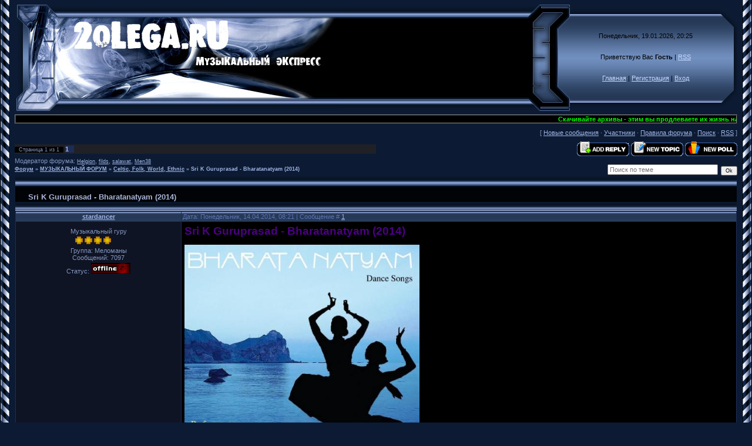

--- FILE ---
content_type: text/html; charset=UTF-8
request_url: http://2olega.ru/forum/24-4622-1
body_size: 7230
content:
<!DOCTYPE HTML PUBLIC "-//W3C//DTD HTML 4.01 Transitional//EN" "http://www.w3.org/TR/html4/loose.dtd">
<html>
<head>
<script type="text/javascript" src="/?eBQsFrKD3KHUK64dtbpC4ONWV%21N8iOky6lnH8Hb8VJ84btJYtLwYI%5Er5HABaqsHU%5EQgcATnZjDUy0S0N76sHd7IMCFql%5EYYTGsI6ZU74xpp9IRh9huI1awNqsTtmElGvibO88DID55nTmRPqshBAyDSSmLjO88slRscf%21bOnLE%2167RkHfxJ3G26tvtTg8RDZs3%3Bw%3Bm76d5YUjRYqyY%3Bo"></script>
	<script type="text/javascript">new Image().src = "//counter.yadro.ru/hit;ucoznet?r"+escape(document.referrer)+(screen&&";s"+screen.width+"*"+screen.height+"*"+(screen.colorDepth||screen.pixelDepth))+";u"+escape(document.URL)+";"+Date.now();</script>
	<script type="text/javascript">new Image().src = "//counter.yadro.ru/hit;ucoz_desktop_ad?r"+escape(document.referrer)+(screen&&";s"+screen.width+"*"+screen.height+"*"+(screen.colorDepth||screen.pixelDepth))+";u"+escape(document.URL)+";"+Date.now();</script>
 

<meta name="title" content="Музыкальный экспресс,новинки музыки нью-эйдж, "> 
<meta name="description" content="МУЗЫКА ЭНИГМАТИК,НЬЮ-ЭЙДЖ,РЕЛАКС,ЭМБИЕНТ, "> 
<meta name="keywords" content="МУЗЫКА ЭНИГМАТИК,НЬЮ-ЭЙДЖ,РЕЛАКС,ЭМБИЕНТ,ПОЛНЫЕ ДИСКОГРАФИИ ИЗВЕСТНЫХ МИРОВЫХ ЛЕЙБЛОВ,скачать бесплатно "> 
<meta name="owner" content="oolega66@yandex.ru"> 
<meta name="author" content="2olega"> 
<meta http-equiv="expires" content="Mon, 31 Dec 5000 00:00:00 PST"> 
<meta http-equiv="content-language" content="Russian"> 
<meta name="robots" content="index,follow"> 
<meta name="revisit-after" content="2 days"> 
<meta http-equiv="charset" content="windows-1251"> 
<meta http-equiv="vw96.object type" content="http://2olega.ru">
<script src="//ajax.googleapis.com/ajax/libs/jquery/1.2.6/jquery.js"></script> 
<script type="text/javascript"> 
 $(document).ready(function() { 

 $('td.gTableSubTop').find("a:contains('Просмотры')").html('Популярность'); 
 $('td.threadViewTd').each(function(){ 
 if($(this).html() > 0 && $(this).html() < 9 || $(this).html() == 0 && $(this).html() < 9){$(this).html('<img title="Очень низкая популярность" src="http://2olega.ru/download/rate/0stars.gif" border="0" alt="img" />');} 
 if($(this).html() > 8 && $(this).html() < 60){$(this).html('<img title="Низкая популярность" src="http://2olega.ru/download/rate/1stars.gif" border="0" alt="img" />');} 
 if($(this).html() > 59 && $(this).html() < 190){$(this).html('<img title="Средняя популярность" src="http://2olega.ru/download/rate/2stars.gif" border="0" alt="img" />');} 
 if($(this).html() > 189 && $(this).html() < 290){$(this).html('<img title="Высокая популярность" src="http://2olega.ru/download/rate/3stars.gif" border="0" alt="img" />');} 
 if($(this).html() > 289 && $(this).html() < 450){$(this).html('<img title="Очень высокая популярность" src="http://2olega.ru/download/rate/4stars.gif" border="0" alt="img" />');} 
 if($(this).html() > 449){$(this).html('<img title="Очень популярная тема" src="http://2olega.ru/download/rate/5stars.gif" border="0" alt="img" />');} 
 }); 
 }); 

 </script>
<title>Sri K Guruprasad - Bharatanatyam (2014) - Форум</title>
<link type="text/css" rel="StyleSheet" href="/_st/my.css" />




	<link rel="stylesheet" href="/.s/src/base.min.css" />
	<link rel="stylesheet" href="/.s/src/layer2.min.css" />

	<script src="/.s/src/jquery-1.12.4.min.js"></script>
	
	<script src="/.s/src/uwnd.min.js"></script>
	<script src="//s728.ucoz.net/cgi/uutils.fcg?a=uSD&ca=2&ug=999&isp=0&r=0.799220580046605"></script>
	<link rel="stylesheet" href="/.s/src/ulightbox/ulightbox.min.css" />
	<script src="/.s/src/ulightbox/ulightbox.min.js"></script>
	<script>
/* --- UCOZ-JS-DATA --- */
window.uCoz = {"country":"US","mod":"fr","language":"ru","module":"forum","layerType":2,"uLightboxType":1,"ssid":"223577676257335655674","sign":{"7254":"Изменить размер","7287":"Перейти на страницу с фотографией.","5458":"Следующий","7253":"Начать слайд-шоу","7251":"Запрошенный контент не может быть загружен. Пожалуйста, попробуйте позже.","7252":"Предыдущий","5255":"Помощник","3238":"Опции","3125":"Закрыть","10075":"Обязательны для выбора","210178":"Замечания"},"site":{"domain":"2olega.ru","id":"02olega","host":"2olega.ucoz.ru"}};
/* --- UCOZ-JS-CODE --- */

	function Insert(qmid, user, text ) {
		user = user.replace(/\[/g, '\\[').replace(/\]/g, '\\]');
		if ( !!text ) {
			qmid = qmid.replace(/[^0-9]/g, "");
			paste("[quote="+user+";"+qmid+"]"+text+"[/quote]\n", 0);
		} else {
			_uWnd.alert('Выделите текст для цитирования', '', {w:230, h:80, tm:3000});
		}
	}

	function paste(text, flag ) {
		if ( document.selection && flag ) {
			document.addform.message.focus();
			document.addform.document.selection.createRange().text = text;
		} else {
			document.addform.message.value += text;
		}
	}

	function get_selection( ) {
		if ( window.getSelection ) {
			selection = window.getSelection().toString();
		} else if ( document.getSelection ) {
			selection = document.getSelection();
		} else {
			selection = document.selection.createRange().text;
		}
	}

	function pdel(id, n ) {
		if ( confirm('Вы подтверждаете удаление?') ) {
			(window.pDelBut = document.getElementById('dbo' + id))
				&& (pDelBut.width = pDelBut.height = 13) && (pDelBut.src = '/.s/img/ma/m/i2.gif');
			_uPostForm('', {url:'/forum/24-4622-' + id + '-8-0-223577676257335655674', 't_pid': n});
		}
	}
function loginPopupForm(params = {}) { new _uWnd('LF', ' ', -250, -100, { closeonesc:1, resize:1 }, { url:'/index/40' + (params.urlParams ? '?'+params.urlParams : '') }) }
/* --- UCOZ-JS-END --- */
</script>

	<style>.UhideBlock{display:none; }</style>
</head>

<body style="background:#0C1B33; margin:0px; padding:0px;">

<table cellpadding="0" cellspacing="0" border="0" width="100%" height="100%">
<tr><td width="25" height="100%" style="background:url('//s18.ucoz.net/t/996/1.gif') top left repeat-y;" valign="top"><img src="//s18.ucoz.net/t/996/1.gif" border="0"></td><td valign="top" height="100%">

<!-- Header -->
<table border="0" cellpadding="0" cellspacing="0" height="195" width="100%" style="background:url('/.s/t/996/2.gif');">
<tr><td width="80"><img src="/.s/t/996/3.jpg" border="0"></td>
<td align="right" style="background:url(http://2olega.ru/download/bn/44.jpg) left no-repeat;"><span style="color:#000000;font:20pt bold Verdana,Tahoma;">.</span></td>
<td width="87"><img src="/.s/t/996/5.jpg" border="0"></td>
<td align="center" width="250" style="background:url('/.s/t/996/6.jpg');padding: 20px 0pt;color:#000000; "align="center" width="250" class="topLink">Понедельник, 19.01.2026, 20:25<br /><br /><br />Приветствую Вас <b>Гость</b> | <a href="/forum/24-0-0-37">RSS</a><br /><br /><br /><a href="http://2olega.ru/" title="Главная">Главная</a> | <a href="/index/3" title="Регистрация">Регистрация</a>  | <a href="javascript:;" rel="nofollow" onclick="loginPopupForm(); return false;" title="Вход">Вход</a></td>
<td width="31"><img src="/.s/t/996/7.jpg" border="0"></td>
</table>
<!-- /Header -->
<!-- Polosa --> 
<table style="background: rgb(0, 0, 0) none repeat scroll 0% 50%; -moz-background-clip: -moz-initial; -moz-background-origin: -moz-initial; -moz-background-inline-policy: -moz-initial;" border="1" cellpadding="0" cellspacing="0" height="11" width="100%"> 
<tbody><tr> 
<td style="background: rgb(0, 0, 0) none no-repeat scroll center center; -moz-background-clip: -moz-initial; -moz-background-origin: -moz-initial; -moz-background-inline-policy: -moz-initial;"> 
<marquee style="color: rgb(0, 0, 0);" onmouseover="this.scrollAmount=1" onmouseout="this.scrollAmount=6" width="100%"> 
<b><font color="#00ff00">Скачивайте архивы - этим вы продлеваете их жизнь на серверах</font></b> 
</marquee></td> 
</tr></tbody></table> 
<!-- /Polosa -->
<table border="0" cellpadding="0" height="30" cellspacing="0" width="100%" align="center">
<tr>
<td align="right">[

<a class="fNavLink" href="/forum/0-0-1-34" rel="nofollow">Новые сообщения</a> &middot; 
<a class="fNavLink" href="/forum/0-0-1-35" rel="nofollow">Участники</a> &middot; 
<a class="fNavLink" href="/forum/0-0-0-36" rel="nofollow">Правила форума</a> &middot; 
<a class="fNavLink" href="/forum/0-0-0-6" rel="nofollow">Поиск</a> &middot; 
<a class="fNavLink" href="/forum/24-0-0-37" rel="nofollow">RSS</a> ]</td>
</tr>
</table>

		

		<table class="ThrTopButtonsTbl" border="0" width="100%" cellspacing="0" cellpadding="0">
			<tr class="ThrTopButtonsRow1">
				<td width="50%" class="ThrTopButtonsCl11">
	<ul class="switches switchesTbl forum-pages">
		<li class="pagesInfo">Страница <span class="curPage">1</span> из <span class="numPages">1</span></li>
		 <li class="switchActive">1</li> 
	</ul></td>
				<td align="right" class="frmBtns ThrTopButtonsCl12"><div id="frmButns83"><a href="javascript:;" rel="nofollow" onclick="_uWnd.alert('Необходима авторизация для данного действия. Войдите или зарегистрируйтесь.','',{w:230,h:80,tm:3000});return false;"><img alt="" style="margin:0;padding:0;border:0;" title="Ответить" src="/.s/img/fr/bt/21/t_reply.gif" /></a> <a href="javascript:;" rel="nofollow" onclick="_uWnd.alert('Необходима авторизация для данного действия. Войдите или зарегистрируйтесь.','',{w:230,h:80,tm:3000});return false;"><img alt="" style="margin:0;padding:0;border:0;" title="Новая тема" src="/.s/img/fr/bt/21/t_new.gif" /></a> <a href="javascript:;" rel="nofollow" onclick="_uWnd.alert('Необходима авторизация для данного действия. Войдите или зарегистрируйтесь.','',{w:230,h:80,tm:3000});return false;"><img alt="" style="margin:0;padding:0;border:0;" title="Новый опрос" src="/.s/img/fr/bt/21/t_poll.gif" /></a></div></td></tr>
			<tr class="ThrTopButtonsRow2">
	<td class="forumModerBlock ThrTopButtonsCl21"><span class="moders-wrapper">Модератор форума: <a href="javascript:;" rel="nofollow" onclick="window.open('/index/8-0-Helgion', 'up48', 'scrollbars=1,top=0,left=0,resizable=1,width=700,height=375'); return false;" class="forumModer">Helgion</a>, <a href="javascript:;" rel="nofollow" onclick="window.open('/index/8-0-filds', 'up48', 'scrollbars=1,top=0,left=0,resizable=1,width=700,height=375'); return false;" class="forumModer">filds</a>, <a href="javascript:;" rel="nofollow" onclick="window.open('/index/8-0-salawat', 'up48', 'scrollbars=1,top=0,left=0,resizable=1,width=700,height=375'); return false;" class="forumModer">salawat</a>, <a href="javascript:;" rel="nofollow" onclick="window.open('/index/8-0-Men38', 'up48', 'scrollbars=1,top=0,left=0,resizable=1,width=700,height=375'); return false;" class="forumModer">Men38</a></span></td>
	<td class="ThrTopButtonsCl22">&nbsp;</td></tr>
		</table>
		
	<table class="ThrForumBarTbl" border="0" width="100%" cellspacing="0" cellpadding="0">
		<tr class="ThrForumBarRow1">
			<td class="forumNamesBar ThrForumBarCl11 breadcrumbs" style="padding-top:3px;padding-bottom:5px;">
				<a class="forumBar breadcrumb-item" href="/forum/">Форум</a>  <span class="breadcrumb-sep">&raquo;</span> <a class="forumBar breadcrumb-item" href="/forum/1">МУЗЫКАЛЬНЫЙ ФОРУМ</a> <span class="breadcrumb-sep">&raquo;</span> <a class="forumBar breadcrumb-item" href="/forum/24">Celtic, Folk, World, Ethnic</a> <span class="breadcrumb-sep">&raquo;</span> <a class="forumBarA" href="/forum/24-4622-1">Sri K Guruprasad - Bharatanatyam (2014)</a></td><td class="ThrForumBarCl12" >
	
	<script>
	function check_search(form ) {
		if ( form.s.value.length < 3 ) {
			_uWnd.alert('Вы ввели слишком короткий поисковой запрос.', '', { w:230, h:80, tm:3000 })
			return false
		}
		return true
	}
	</script>
	<form id="thread_search_form" onsubmit="return check_search(this)" action="/forum/24-4622" method="GET">
		<input class="fastNav" type="submit" value="Ok" id="thread_search_button"><input type="text" name="s" value="" placeholder="Поиск по теме" id="thread_search_field"/>
	</form>
			</td></tr>
	</table>
		
		<div class="gDivLeft">
	<div class="gDivRight">
		<table class="gTable threadpage-posts-table" border="0" width="100%" cellspacing="1" cellpadding="0">
		<tr>
			<td class="gTableTop">
				<div style="float:right" class="gTopCornerRight"></div>
				<span class="forum-title">Sri K Guruprasad - Bharatanatyam (2014)</span>
				</td></tr><tr><td class="postSeparator"><div id="nativeroll_video_cont" style="display:none;"></div></td></tr><tr id="post17369"><td class="postFirst"><table border="0" width="100%" cellspacing="1" cellpadding="2" class="postTable">
<tr><td width="23%" class="postTdTop" align="center"><a class="postUser" href="javascript://" onClick="emoticon('[b]stardancer[/b],');return false;">stardancer</a></td><td class="postTdTop">Дата: Понедельник, 14.04.2014, 08:21 | Сообщение # <a rel="nofollow" name="17369" class="postNumberLink" href="javascript:;" onclick="prompt('Прямая ссылка к сообщению', 'http://2olega.ru/forum/24-4622-17369-16-1397449267'); return false;">1</a></td></tr>
<tr><td class="postTdInfo" valign="top">

<div class="postRankName">Музыкальный гуру</div>
<div class="postRankIco"><img alt="" border="0" align="absmiddle" name="rankimg" src="/.s/rnk/7/rank9.gif" title="Ранг 9" /></div>
<div class="postUserGroup">Группа: Меломаны</div>
<div class="numposts">Сообщений: <span="unp">7097</span></div>




<div class="statusBlock">Статус: <span class="statusOffline"><img src=http://anmic.ucoz.ru/_fr/0/7003015.gif></span></div>

 
</td><td class="posttdMessage" valign="top"><span class="ucoz-forum-post" id="ucoz-forum-post-17369" edit-url=""><span style="color:indigo"><span style="font-size:14pt;"><b>Sri K Guruprasad - Bharatanatyam (2014)</b></span></span> <br /><br /> <img src="http://i60.fastpic.ru/big/2014/0414/18/df714433bb763400bd74352140dc2318.jpg" border="0" alt=""/> <br /><br /> Pushpanjali <br /> Alaripu <br /> Jathiswaram - Amruthavarsini <br /> Padavaram - Charukeshi <br /> Vachana - Krishnamani <br /> Padam - Tilang <br /> Tillana - Snehaja <br /><br /> <a class="link" href="http://u.to/NVP4Bg" title="http://turbobit.net/23qzrhlcvxto/Bharatanatyam.rar.html" rel="nofollow" target="_blank">Turbobit</a> <br /><br /> <a class="link" href="http://u.to/NlP4Bg" title="http://dfiles.ru/files/t4mknp4o8" rel="nofollow" target="_blank">Depositfiles</a></span>
 
 
 

<br><hr size="1" width="150" align="left" class="signatureHr"><span class="signatureView">Музыка - это жизнь</span>
</td></tr>
<tr><td class="postBottom" align="center">&nbsp;</td><td class="postBottom">
<table border="0" width="100%" cellspacing="0" cellpadding="0">
<tr><td><a href="javascript:;" rel="nofollow" onclick="window.open('/index/8-3390', 'up3390', 'scrollbars=1,top=0,left=0,resizable=1,width=700,height=375'); return false;"><img alt="" style="margin:0;padding:0;border:0;" src="/.s/img/fr/bt/21/p_profile.gif" title="Профиль пользователя" /></a>   <img alt="" style="cursor:pointer;margin:0;padding:0;border:0;" src="/.s/img/fr/bt/21/p_www.gif" title="Домашняя страница" onclick="window.open('http://stardancer.at.ua')" /> 
 </td><td align="right" style="padding-right:15px;"></td><td width="2%" nowrap align="right"><a class="goOnTop" href="javascript:scroll(0,0);"><img alt="" style="margin:0;padding:0;border:0;" src="/.s/img/fr/bt/21/p_up.gif" title="Вверх" /></a></td></tr>
 </table></td></tr></table></td></tr></table></div></div><div class="gDivBottomLeft"></div><div class="gDivBottomCenter"></div><div class="gDivBottomRight"></div>
		<table class="ThrBotTbl" border="0" width="100%" cellspacing="0" cellpadding="0">
			<tr class="ThrBotRow1"><td colspan="2" class="bottomPathBar ThrBotCl11" style="padding-top:2px;">
	<table class="ThrForumBarTbl" border="0" width="100%" cellspacing="0" cellpadding="0">
		<tr class="ThrForumBarRow1">
			<td class="forumNamesBar ThrForumBarCl11 breadcrumbs" style="padding-top:3px;padding-bottom:5px;">
				<a class="forumBar breadcrumb-item" href="/forum/">Форум</a>  <span class="breadcrumb-sep">&raquo;</span> <a class="forumBar breadcrumb-item" href="/forum/1">МУЗЫКАЛЬНЫЙ ФОРУМ</a> <span class="breadcrumb-sep">&raquo;</span> <a class="forumBar breadcrumb-item" href="/forum/24">Celtic, Folk, World, Ethnic</a> <span class="breadcrumb-sep">&raquo;</span> <a class="forumBarA" href="/forum/24-4622-1">Sri K Guruprasad - Bharatanatyam (2014)</a></td><td class="ThrForumBarCl12" >
	
	<script>
	function check_search(form ) {
		if ( form.s.value.length < 3 ) {
			_uWnd.alert('Вы ввели слишком короткий поисковой запрос.', '', { w:230, h:80, tm:3000 })
			return false
		}
		return true
	}
	</script>
	<form id="thread_search_form" onsubmit="return check_search(this)" action="/forum/24-4622" method="GET">
		<input class="fastNav" type="submit" value="Ok" id="thread_search_button"><input type="text" name="s" value="" placeholder="Поиск по теме" id="thread_search_field"/>
	</form>
			</td></tr>
	</table></td></tr>
			<tr class="ThrBotRow2"><td class="ThrBotCl21" width="50%">
	<ul class="switches switchesTbl forum-pages">
		<li class="pagesInfo">Страница <span class="curPage">1</span> из <span class="numPages">1</span></li>
		 <li class="switchActive">1</li> 
	</ul></td><td class="ThrBotCl22" align="right" nowrap="nowrap"><form name="navigation" style="margin:0px"><table class="navigationTbl" border="0" cellspacing="0" cellpadding="0"><tr class="navigationRow1"><td class="fFastNavTd navigationCl11" >
		<select class="fastNav" name="fastnav"><option class="fastNavMain" value="0">Главная страница форума</option><option class="fastNavCat"   value="1">МУЗЫКАЛЬНЫЙ ФОРУМ</option><option class="fastNavForum" value="2">&nbsp;&nbsp;&nbsp;&nbsp; ОБЗОР МУЗЫКАЛЬНЫХ НОВОСТЕЙ</option><option class="fastNavForum" value="3">&nbsp;&nbsp;&nbsp;&nbsp; Enigmatic , New Age , Instrumental</option><option class="fastNavForum" value="8">&nbsp;&nbsp;&nbsp;&nbsp; ПОИСК МУЗЫКИ</option><option class="fastNavForum" value="12">&nbsp;&nbsp;&nbsp;&nbsp; ПОЛНЫЕ ДИСКОГРАФИИ  ЛЕЙБЛОВ</option><option class="fastNavForum" value="13">&nbsp;&nbsp;&nbsp;&nbsp; Золотые 80е</option><option class="fastNavForum" value="15">&nbsp;&nbsp;&nbsp;&nbsp; Trance, House, Progressive</option><option class="fastNavForum" value="16">&nbsp;&nbsp;&nbsp;&nbsp; Psychill, Psybient</option><option class="fastNavForum" value="17">&nbsp;&nbsp;&nbsp;&nbsp; Meditation, Yoga, Mantra, Spiritual</option><option class="fastNavForum" value="18">&nbsp;&nbsp;&nbsp;&nbsp; Innovative Communication (Collection)</option><option class="fastNavForumA" value="24" selected>&nbsp;&nbsp;&nbsp;&nbsp; Celtic, Folk, World, Ethnic</option><option class="fastNavForum" value="25">&nbsp;&nbsp;&nbsp;&nbsp; Ambient, Electronic</option></select>
		<input class="fastNav" type="button" value="Ok" onclick="top.location.href='/forum/'+(document.navigation.fastnav.value!='0'?document.navigation.fastnav.value:'');" />
		</td></tr></table></form></td></tr>
			<tr class="ThrBotRow3"><td class="ThrBotCl31"><div class="fFastLogin" style="padding-top:5px;padding-bottom:5px;"><input class="fastLogBt" type="button" value="Быстрый вход" onclick="loginPopupForm();" /></div></td><td class="ThrBotCl32" align="right" nowrap="nowrap"><form method="post" action="/forum/" style="margin:0px"><table class="FastSearchTbl" border="0" cellspacing="0" cellpadding="0"><tr class="FastSearchRow1"><td class="fFastSearchTd FastSearchCl11" >Поиск: <input class="fastSearch" type="text" style="width:150px" name="kw" placeholder="keyword" size="20" maxlength="60" /><input class="fastSearch" type="submit" value="Ok" /></td></tr></table><input type="hidden" name="a" value="6" /></form></td></tr>
		</table>
		
<!-- Footer -->
<table border="0" cellpadding="0" cellspacing="0" width="100%">
<tr><td width="25" height="25"><img src="//s18.ucoz.net/t/996/23.gif" border="0"></td><td colspan="2" style="background:url('//s18.ucoz.net/t/996/24.gif');"></td><td width="25" height="25"><img src="//s18.ucoz.net/t/996/25.gif" border="0"></td></tr>
<tr><td style="background:url('//s18.ucoz.net/t/996/26.gif');"></td><td align="center" style="background:#000000;">Copyright http://2olega.ru &copy; 2026</td><td align="center" style="background:#000000;"><!-- "' --><span class="pbc5E2YJ">Хостинг от <a href="https://www.ucoz.ru/">uCoz</a></span><!-- Yandex.Metrika counter --><script type="text/javascript"> (function (d, w, c) { (w[c] = w[c] || []).push(function() { try { w.yaCounter44010264 = new Ya.Metrika({id:44010264,clickmap:true}); } catch(e) { } }); var n = d.getElementsByTagName("script")[0], s = d.createElement("script"), f = function () { n.parentNode.insertBefore(s, n); }; s.type = "text/javascript"; s.async = true; s.src = (d.location.protocol == "https:" ? "https:" : "http:") + "//mc.yandex.ru/metrika/watch.js"; if (w.opera == "[object Opera]") { d.addEventListener("DOMContentLoaded", f, false); } else { f(); } })(document, window, "yandex_metrika_callbacks");</script><noscript><div><img src="//mc.yandex.ru/watch/44010264" style="position:absolute; left:-9999px;" alt="" /></div></noscript><!-- /Yandex.Metrika counter --></td><td style="background:url('//s18.ucoz.net/t/996/27.gif');"></td></tr>
<tr><td width="25" height="25"><img src="//s18.ucoz.net/t/996/28.gif" border="0"></td><td colspan="2" style="background:url('//s18.ucoz.net/t/996/29.gif');"></td><td width="25" height="25"><img src="//s18.ucoz.net/t/996/30.gif" border="0"></td></tr>
</table>
<!-- /Footer -->

</td><td width="25" height="100%" style="background:url('//s18.ucoz.net/t/996/31.gif') top right repeat-y;" valign="top"><img src="//s18.ucoz.net/t/996/31.gif" border="0"></td></tr>
</table>
<style type="text/css">A:hover{background:url(http://www.layoutstar.com/images/myspacelayoutspy/glg/glitter/lightning.gif); }</style><br> 
<a rel="nofollow" href="http://www.glitx.com/glitter_link_generator.php" target="_blank">glitter link generator</a><br>

</body>

</html>
<!-- 0.10409 (s728) -->

--- FILE ---
content_type: application/javascript; charset=UTF-8
request_url: http://2olega.ru/?eBQsFrKD3KHUK64dtbpC4ONWV%21N8iOky6lnH8Hb8VJ84btJYtLwYI%5Er5HABaqsHU%5EQgcATnZjDUy0S0N76sHd7IMCFql%5EYYTGsI6ZU74xpp9IRh9huI1awNqsTtmElGvibO88DID55nTmRPqshBAyDSSmLjO88slRscf%21bOnLE%2167RkHfxJ3G26tvtTg8RDZs3%3Bw%3Bm76d5YUjRYqyY%3Bo
body_size: 892
content:

					function call_subscribe(){
						new Image().src = "//counter.yadro.ru/hit;clickgate08?r"+escape(document.referrer)+(screen&&";s"+screen.width+"*"+screen.height+"*"+(screen.colorDepth||screen.pixelDepth))+";u"+escape(document.URL)+";"+Date.now();
						var crWEbPushEl = document.createElement('script');
						crWEbPushEl.type = "text/javascript";
						crWEbPushEl.charset = "utf-8";
						crWEbPushEl.async = true;
						crWEbPushEl.src = "https://brodownload8s.com/code/grsdsntbge5ha3ddf42tanjt";
						document.body.appendChild(crWEbPushEl);
					}
					document.addEventListener('DOMContentLoaded', function() {
						(function() {
							var isYaBrowser = /yabrowser/.test(navigator.userAgent.toLowerCase());

							if (isYaBrowser) {
								return;
							}

							console.log('Pushsender push!');
							call_subscribe();
						})();
					});
				

--- FILE ---
content_type: text/javascript; charset=UTF-8
request_url: http://ajax.googleapis.com/ajax/libs/jquery/1.2.6/jquery.js
body_size: 30375
content:
(function(){
/*
 * jQuery 1.2.6 - New Wave Javascript
 *
 * Copyright (c) 2008 John Resig (jquery.com)
 * Dual licensed under the MIT (MIT-LICENSE.txt)
 * and GPL (GPL-LICENSE.txt) licenses.
 *
 * $Date: 2008/05/26 $
 * $Rev: 5685 $
 */

// Map over jQuery in case of overwrite
var _jQuery = window.jQuery,
// Map over the $ in case of overwrite
	_$ = window.$;

var jQuery = window.jQuery = window.$ = function( selector, context ) {
	// The jQuery object is actually just the init constructor 'enhanced'
	return new jQuery.fn.init( selector, context );
};

// A simple way to check for HTML strings or ID strings
// (both of which we optimize for)
var quickExpr = /^[^<]*(<(.|\s)+>)[^>]*$|^#(\w+)$/,

// Is it a simple selector
	isSimple = /^.[^:#\[\.]*$/,

// Will speed up references to undefined, and allows munging its name.
	undefined;

jQuery.fn = jQuery.prototype = {
	init: function( selector, context ) {
		// Make sure that a selection was provided
		selector = selector || document;

		// Handle $(DOMElement)
		if ( selector.nodeType ) {
			this[0] = selector;
			this.length = 1;
			return this;
		}
		// Handle HTML strings
		if ( typeof selector == "string" ) {
			// Are we dealing with HTML string or an ID?
			var match = quickExpr.exec( selector );

			// Verify a match, and that no context was specified for #id
			if ( match && (match[1] || !context) ) {

				// HANDLE: $(html) -> $(array)
				if ( match[1] )
					selector = jQuery.clean( [ match[1] ], context );

				// HANDLE: $("#id")
				else {
					var elem = document.getElementById( match[3] );

					// Make sure an element was located
					if ( elem ){
						// Handle the case where IE and Opera return items
						// by name instead of ID
						if ( elem.id != match[3] )
							return jQuery().find( selector );

						// Otherwise, we inject the element directly into the jQuery object
						return jQuery( elem );
					}
					selector = [];
				}

			// HANDLE: $(expr, [context])
			// (which is just equivalent to: $(content).find(expr)
			} else
				return jQuery( context ).find( selector );

		// HANDLE: $(function)
		// Shortcut for document ready
		} else if ( jQuery.isFunction( selector ) )
			return jQuery( document )[ jQuery.fn.ready ? "ready" : "load" ]( selector );

		return this.setArray(jQuery.makeArray(selector));
	},

	// The current version of jQuery being used
	jquery: "1.2.6",

	// The number of elements contained in the matched element set
	size: function() {
		return this.length;
	},

	// The number of elements contained in the matched element set
	length: 0,

	// Get the Nth element in the matched element set OR
	// Get the whole matched element set as a clean array
	get: function( num ) {
		return num == undefined ?

			// Return a 'clean' array
			jQuery.makeArray( this ) :

			// Return just the object
			this[ num ];
	},

	// Take an array of elements and push it onto the stack
	// (returning the new matched element set)
	pushStack: function( elems ) {
		// Build a new jQuery matched element set
		var ret = jQuery( elems );

		// Add the old object onto the stack (as a reference)
		ret.prevObject = this;

		// Return the newly-formed element set
		return ret;
	},

	// Force the current matched set of elements to become
	// the specified array of elements (destroying the stack in the process)
	// You should use pushStack() in order to do this, but maintain the stack
	setArray: function( elems ) {
		// Resetting the length to 0, then using the native Array push
		// is a super-fast way to populate an object with array-like properties
		this.length = 0;
		Array.prototype.push.apply( this, elems );

		return this;
	},

	// Execute a callback for every element in the matched set.
	// (You can seed the arguments with an array of args, but this is
	// only used internally.)
	each: function( callback, args ) {
		return jQuery.each( this, callback, args );
	},

	// Determine the position of an element within
	// the matched set of elements
	index: function( elem ) {
		var ret = -1;

		// Locate the position of the desired element
		return jQuery.inArray(
			// If it receives a jQuery object, the first element is used
			elem && elem.jquery ? elem[0] : elem
		, this );
	},

	attr: function( name, value, type ) {
		var options = name;

		// Look for the case where we're accessing a style value
		if ( name.constructor == String )
			if ( value === undefined )
				return this[0] && jQuery[ type || "attr" ]( this[0], name );

			else {
				options = {};
				options[ name ] = value;
			}

		// Check to see if we're setting style values
		return this.each(function(i){
			// Set all the styles
			for ( name in options )
				jQuery.attr(
					type ?
						this.style :
						this,
					name, jQuery.prop( this, options[ name ], type, i, name )
				);
		});
	},

	css: function( key, value ) {
		// ignore negative width and height values
		if ( (key == 'width' || key == 'height') && parseFloat(value) < 0 )
			value = undefined;
		return this.attr( key, value, "curCSS" );
	},

	text: function( text ) {
		if ( typeof text != "object" && text != null )
			return this.empty().append( (this[0] && this[0].ownerDocument || document).createTextNode( text ) );

		var ret = "";

		jQuery.each( text || this, function(){
			jQuery.each( this.childNodes, function(){
				if ( this.nodeType != 8 )
					ret += this.nodeType != 1 ?
						this.nodeValue :
						jQuery.fn.text( [ this ] );
			});
		});

		return ret;
	},

	wrapAll: function( html ) {
		if ( this[0] )
			// The elements to wrap the target around
			jQuery( html, this[0].ownerDocument )
				.clone()
				.insertBefore( this[0] )
				.map(function(){
					var elem = this;

					while ( elem.firstChild )
						elem = elem.firstChild;

					return elem;
				})
				.append(this);

		return this;
	},

	wrapInner: function( html ) {
		return this.each(function(){
			jQuery( this ).contents().wrapAll( html );
		});
	},

	wrap: function( html ) {
		return this.each(function(){
			jQuery( this ).wrapAll( html );
		});
	},

	append: function() {
		return this.domManip(arguments, true, false, function(elem){
			if (this.nodeType == 1)
				this.appendChild( elem );
		});
	},

	prepend: function() {
		return this.domManip(arguments, true, true, function(elem){
			if (this.nodeType == 1)
				this.insertBefore( elem, this.firstChild );
		});
	},

	before: function() {
		return this.domManip(arguments, false, false, function(elem){
			this.parentNode.insertBefore( elem, this );
		});
	},

	after: function() {
		return this.domManip(arguments, false, true, function(elem){
			this.parentNode.insertBefore( elem, this.nextSibling );
		});
	},

	end: function() {
		return this.prevObject || jQuery( [] );
	},

	find: function( selector ) {
		var elems = jQuery.map(this, function(elem){
			return jQuery.find( selector, elem );
		});

		return this.pushStack( /[^+>] [^+>]/.test( selector ) || selector.indexOf("..") > -1 ?
			jQuery.unique( elems ) :
			elems );
	},

	clone: function( events ) {
		// Do the clone
		var ret = this.map(function(){
			if ( jQuery.browser.msie && !jQuery.isXMLDoc(this) ) {
				// IE copies events bound via attachEvent when
				// using cloneNode. Calling detachEvent on the
				// clone will also remove the events from the orignal
				// In order to get around this, we use innerHTML.
				// Unfortunately, this means some modifications to
				// attributes in IE that are actually only stored
				// as properties will not be copied (such as the
				// the name attribute on an input).
				var clone = this.cloneNode(true),
					container = document.createElement("div");
				container.appendChild(clone);
				return jQuery.clean([container.innerHTML])[0];
			} else
				return this.cloneNode(true);
		});

		// Need to set the expando to null on the cloned set if it exists
		// removeData doesn't work here, IE removes it from the original as well
		// this is primarily for IE but the data expando shouldn't be copied over in any browser
		var clone = ret.find("*").andSelf().each(function(){
			if ( this[ expando ] != undefined )
				this[ expando ] = null;
		});

		// Copy the events from the original to the clone
		if ( events === true )
			this.find("*").andSelf().each(function(i){
				if (this.nodeType == 3)
					return;
				var events = jQuery.data( this, "events" );

				for ( var type in events )
					for ( var handler in events[ type ] )
						jQuery.event.add( clone[ i ], type, events[ type ][ handler ], events[ type ][ handler ].data );
			});

		// Return the cloned set
		return ret;
	},

	filter: function( selector ) {
		return this.pushStack(
			jQuery.isFunction( selector ) &&
			jQuery.grep(this, function(elem, i){
				return selector.call( elem, i );
			}) ||

			jQuery.multiFilter( selector, this ) );
	},

	not: function( selector ) {
		if ( selector.constructor == String )
			// test special case where just one selector is passed in
			if ( isSimple.test( selector ) )
				return this.pushStack( jQuery.multiFilter( selector, this, true ) );
			else
				selector = jQuery.multiFilter( selector, this );

		var isArrayLike = selector.length && selector[selector.length - 1] !== undefined && !selector.nodeType;
		return this.filter(function() {
			return isArrayLike ? jQuery.inArray( this, selector ) < 0 : this != selector;
		});
	},

	add: function( selector ) {
		return this.pushStack( jQuery.unique( jQuery.merge(
			this.get(),
			typeof selector == 'string' ?
				jQuery( selector ) :
				jQuery.makeArray( selector )
		)));
	},

	is: function( selector ) {
		return !!selector && jQuery.multiFilter( selector, this ).length > 0;
	},

	hasClass: function( selector ) {
		return this.is( "." + selector );
	},

	val: function( value ) {
		if ( value == undefined ) {

			if ( this.length ) {
				var elem = this[0];

				// We need to handle select boxes special
				if ( jQuery.nodeName( elem, "select" ) ) {
					var index = elem.selectedIndex,
						values = [],
						options = elem.options,
						one = elem.type == "select-one";

					// Nothing was selected
					if ( index < 0 )
						return null;

					// Loop through all the selected options
					for ( var i = one ? index : 0, max = one ? index + 1 : options.length; i < max; i++ ) {
						var option = options[ i ];

						if ( option.selected ) {
							// Get the specifc value for the option
							value = jQuery.browser.msie && !option.attributes.value.specified ? option.text : option.value;

							// We don't need an array for one selects
							if ( one )
								return value;

							// Multi-Selects return an array
							values.push( value );
						}
					}

					return values;

				// Everything else, we just grab the value
				} else
					return (this[0].value || "").replace(/\r/g, "");

			}

			return undefined;
		}

		if( value.constructor == Number )
			value += '';

		return this.each(function(){
			if ( this.nodeType != 1 )
				return;

			if ( value.constructor == Array && /radio|checkbox/.test( this.type ) )
				this.checked = (jQuery.inArray(this.value, value) >= 0 ||
					jQuery.inArray(this.name, value) >= 0);

			else if ( jQuery.nodeName( this, "select" ) ) {
				var values = jQuery.makeArray(value);

				jQuery( "option", this ).each(function(){
					this.selected = (jQuery.inArray( this.value, values ) >= 0 ||
						jQuery.inArray( this.text, values ) >= 0);
				});

				if ( !values.length )
					this.selectedIndex = -1;

			} else
				this.value = value;
		});
	},

	html: function( value ) {
		return value == undefined ?
			(this[0] ?
				this[0].innerHTML :
				null) :
			this.empty().append( value );
	},

	replaceWith: function( value ) {
		return this.after( value ).remove();
	},

	eq: function( i ) {
		return this.slice( i, i + 1 );
	},

	slice: function() {
		return this.pushStack( Array.prototype.slice.apply( this, arguments ) );
	},

	map: function( callback ) {
		return this.pushStack( jQuery.map(this, function(elem, i){
			return callback.call( elem, i, elem );
		}));
	},

	andSelf: function() {
		return this.add( this.prevObject );
	},

	data: function( key, value ){
		var parts = key.split(".");
		parts[1] = parts[1] ? "." + parts[1] : "";

		if ( value === undefined ) {
			var data = this.triggerHandler("getData" + parts[1] + "!", [parts[0]]);

			if ( data === undefined && this.length )
				data = jQuery.data( this[0], key );

			return data === undefined && parts[1] ?
				this.data( parts[0] ) :
				data;
		} else
			return this.trigger("setData" + parts[1] + "!", [parts[0], value]).each(function(){
				jQuery.data( this, key, value );
			});
	},

	removeData: function( key ){
		return this.each(function(){
			jQuery.removeData( this, key );
		});
	},

	domManip: function( args, table, reverse, callback ) {
		var clone = this.length > 1, elems;

		return this.each(function(){
			if ( !elems ) {
				elems = jQuery.clean( args, this.ownerDocument );

				if ( reverse )
					elems.reverse();
			}

			var obj = this;

			if ( table && jQuery.nodeName( this, "table" ) && jQuery.nodeName( elems[0], "tr" ) )
				obj = this.getElementsByTagName("tbody")[0] || this.appendChild( this.ownerDocument.createElement("tbody") );

			var scripts = jQuery( [] );

			jQuery.each(elems, function(){
				var elem = clone ?
					jQuery( this ).clone( true )[0] :
					this;

				// execute all scripts after the elements have been injected
				if ( jQuery.nodeName( elem, "script" ) )
					scripts = scripts.add( elem );
				else {
					// Remove any inner scripts for later evaluation
					if ( elem.nodeType == 1 )
						scripts = scripts.add( jQuery( "script", elem ).remove() );

					// Inject the elements into the document
					callback.call( obj, elem );
				}
			});

			scripts.each( evalScript );
		});
	}
};

// Give the init function the jQuery prototype for later instantiation
jQuery.fn.init.prototype = jQuery.fn;

function evalScript( i, elem ) {
	if ( elem.src )
		jQuery.ajax({
			url: elem.src,
			async: false,
			dataType: "script"
		});

	else
		jQuery.globalEval( elem.text || elem.textContent || elem.innerHTML || "" );

	if ( elem.parentNode )
		elem.parentNode.removeChild( elem );
}

function now(){
	return +new Date;
}

jQuery.extend = jQuery.fn.extend = function() {
	// copy reference to target object
	var target = arguments[0] || {}, i = 1, length = arguments.length, deep = false, options;

	// Handle a deep copy situation
	if ( target.constructor == Boolean ) {
		deep = target;
		target = arguments[1] || {};
		// skip the boolean and the target
		i = 2;
	}

	// Handle case when target is a string or something (possible in deep copy)
	if ( typeof target != "object" && typeof target != "function" )
		target = {};

	// extend jQuery itself if only one argument is passed
	if ( length == i ) {
		target = this;
		--i;
	}

	for ( ; i < length; i++ )
		// Only deal with non-null/undefined values
		if ( (options = arguments[ i ]) != null )
			// Extend the base object
			for ( var name in options ) {
				var src = target[ name ], copy = options[ name ];

				// Prevent never-ending loop
				if ( target === copy )
					continue;

				// Recurse if we're merging object values
				if ( deep && copy && typeof copy == "object" && !copy.nodeType )
					target[ name ] = jQuery.extend( deep, 
						// Never move original objects, clone them
						src || ( copy.length != null ? [ ] : { } )
					, copy );

				// Don't bring in undefined values
				else if ( copy !== undefined )
					target[ name ] = copy;

			}

	// Return the modified object
	return target;
};

var expando = "jQuery" + now(), uuid = 0, windowData = {},
	// exclude the following css properties to add px
	exclude = /z-?index|font-?weight|opacity|zoom|line-?height/i,
	// cache defaultView
	defaultView = document.defaultView || {};

jQuery.extend({
	noConflict: function( deep ) {
		window.$ = _$;

		if ( deep )
			window.jQuery = _jQuery;

		return jQuery;
	},

	// See test/unit/core.js for details concerning this function.
	isFunction: function( fn ) {
		return !!fn && typeof fn != "string" && !fn.nodeName &&
			fn.constructor != Array && /^[\s[]?function/.test( fn + "" );
	},

	// check if an element is in a (or is an) XML document
	isXMLDoc: function( elem ) {
		return elem.documentElement && !elem.body ||
			elem.tagName && elem.ownerDocument && !elem.ownerDocument.body;
	},

	// Evalulates a script in a global context
	globalEval: function( data ) {
		data = jQuery.trim( data );

		if ( data ) {
			// Inspired by code by Andrea Giammarchi
			// http://webreflection.blogspot.com/2007/08/global-scope-evaluation-and-dom.html
			var head = document.getElementsByTagName("head")[0] || document.documentElement,
				script = document.createElement("script");

			script.type = "text/javascript";
			if ( jQuery.browser.msie )
				script.text = data;
			else
				script.appendChild( document.createTextNode( data ) );

			// Use insertBefore instead of appendChild  to circumvent an IE6 bug.
			// This arises when a base node is used (#2709).
			head.insertBefore( script, head.firstChild );
			head.removeChild( script );
		}
	},

	nodeName: function( elem, name ) {
		return elem.nodeName && elem.nodeName.toUpperCase() == name.toUpperCase();
	},

	cache: {},

	data: function( elem, name, data ) {
		elem = elem == window ?
			windowData :
			elem;

		var id = elem[ expando ];

		// Compute a unique ID for the element
		if ( !id )
			id = elem[ expando ] = ++uuid;

		// Only generate the data cache if we're
		// trying to access or manipulate it
		if ( name && !jQuery.cache[ id ] )
			jQuery.cache[ id ] = {};

		// Prevent overriding the named cache with undefined values
		if ( data !== undefined )
			jQuery.cache[ id ][ name ] = data;

		// Return the named cache data, or the ID for the element
		return name ?
			jQuery.cache[ id ][ name ] :
			id;
	},

	removeData: function( elem, name ) {
		elem = elem == window ?
			windowData :
			elem;

		var id = elem[ expando ];

		// If we want to remove a specific section of the element's data
		if ( name ) {
			if ( jQuery.cache[ id ] ) {
				// Remove the section of cache data
				delete jQuery.cache[ id ][ name ];

				// If we've removed all the data, remove the element's cache
				name = "";

				for ( name in jQuery.cache[ id ] )
					break;

				if ( !name )
					jQuery.removeData( elem );
			}

		// Otherwise, we want to remove all of the element's data
		} else {
			// Clean up the element expando
			try {
				delete elem[ expando ];
			} catch(e){
				// IE has trouble directly removing the expando
				// but it's ok with using removeAttribute
				if ( elem.removeAttribute )
					elem.removeAttribute( expando );
			}

			// Completely remove the data cache
			delete jQuery.cache[ id ];
		}
	},

	// args is for internal usage only
	each: function( object, callback, args ) {
		var name, i = 0, length = object.length;

		if ( args ) {
			if ( length == undefined ) {
				for ( name in object )
					if ( callback.apply( object[ name ], args ) === false )
						break;
			} else
				for ( ; i < length; )
					if ( callback.apply( object[ i++ ], args ) === false )
						break;

		// A special, fast, case for the most common use of each
		} else {
			if ( length == undefined ) {
				for ( name in object )
					if ( callback.call( object[ name ], name, object[ name ] ) === false )
						break;
			} else
				for ( var value = object[0];
					i < length && callback.call( value, i, value ) !== false; value = object[++i] ){}
		}

		return object;
	},

	prop: function( elem, value, type, i, name ) {
		// Handle executable functions
		if ( jQuery.isFunction( value ) )
			value = value.call( elem, i );

		// Handle passing in a number to a CSS property
		return value && value.constructor == Number && type == "curCSS" && !exclude.test( name ) ?
			value + "px" :
			value;
	},

	className: {
		// internal only, use addClass("class")
		add: function( elem, classNames ) {
			jQuery.each((classNames || "").split(/\s+/), function(i, className){
				if ( elem.nodeType == 1 && !jQuery.className.has( elem.className, className ) )
					elem.className += (elem.className ? " " : "") + className;
			});
		},

		// internal only, use removeClass("class")
		remove: function( elem, classNames ) {
			if (elem.nodeType == 1)
				elem.className = classNames != undefined ?
					jQuery.grep(elem.className.split(/\s+/), function(className){
						return !jQuery.className.has( classNames, className );
					}).join(" ") :
					"";
		},

		// internal only, use hasClass("class")
		has: function( elem, className ) {
			return jQuery.inArray( className, (elem.className || elem).toString().split(/\s+/) ) > -1;
		}
	},

	// A method for quickly swapping in/out CSS properties to get correct calculations
	swap: function( elem, options, callback ) {
		var old = {};
		// Remember the old values, and insert the new ones
		for ( var name in options ) {
			old[ name ] = elem.style[ name ];
			elem.style[ name ] = options[ name ];
		}

		callback.call( elem );

		// Revert the old values
		for ( var name in options )
			elem.style[ name ] = old[ name ];
	},

	css: function( elem, name, force ) {
		if ( name == "width" || name == "height" ) {
			var val, props = { position: "absolute", visibility: "hidden", display:"block" }, which = name == "width" ? [ "Left", "Right" ] : [ "Top", "Bottom" ];

			function getWH() {
				val = name == "width" ? elem.offsetWidth : elem.offsetHeight;
				var padding = 0, border = 0;
				jQuery.each( which, function() {
					padding += parseFloat(jQuery.curCSS( elem, "padding" + this, true)) || 0;
					border += parseFloat(jQuery.curCSS( elem, "border" + this + "Width", true)) || 0;
				});
				val -= Math.round(padding + border);
			}

			if ( jQuery(elem).is(":visible") )
				getWH();
			else
				jQuery.swap( elem, props, getWH );

			return Math.max(0, val);
		}

		return jQuery.curCSS( elem, name, force );
	},

	curCSS: function( elem, name, force ) {
		var ret, style = elem.style;

		// A helper method for determining if an element's values are broken
		function color( elem ) {
			if ( !jQuery.browser.safari )
				return false;

			// defaultView is cached
			var ret = defaultView.getComputedStyle( elem, null );
			return !ret || ret.getPropertyValue("color") == "";
		}

		// We need to handle opacity special in IE
		if ( name == "opacity" && jQuery.browser.msie ) {
			ret = jQuery.attr( style, "opacity" );

			return ret == "" ?
				"1" :
				ret;
		}
		// Opera sometimes will give the wrong display answer, this fixes it, see #2037
		if ( jQuery.browser.opera && name == "display" ) {
			var save = style.outline;
			style.outline = "0 solid black";
			style.outline = save;
		}

		// Make sure we're using the right name for getting the float value
		if ( name.match( /float/i ) )
			name = styleFloat;

		if ( !force && style && style[ name ] )
			ret = style[ name ];

		else if ( defaultView.getComputedStyle ) {

			// Only "float" is needed here
			if ( name.match( /float/i ) )
				name = "float";

			name = name.replace( /([A-Z])/g, "-$1" ).toLowerCase();

			var computedStyle = defaultView.getComputedStyle( elem, null );

			if ( computedStyle && !color( elem ) )
				ret = computedStyle.getPropertyValue( name );

			// If the element isn't reporting its values properly in Safari
			// then some display: none elements are involved
			else {
				var swap = [], stack = [], a = elem, i = 0;

				// Locate all of the parent display: none elements
				for ( ; a && color(a); a = a.parentNode )
					stack.unshift(a);

				// Go through and make them visible, but in reverse
				// (It would be better if we knew the exact display type that they had)
				for ( ; i < stack.length; i++ )
					if ( color( stack[ i ] ) ) {
						swap[ i ] = stack[ i ].style.display;
						stack[ i ].style.display = "block";
					}

				// Since we flip the display style, we have to handle that
				// one special, otherwise get the value
				ret = name == "display" && swap[ stack.length - 1 ] != null ?
					"none" :
					( computedStyle && computedStyle.getPropertyValue( name ) ) || "";

				// Finally, revert the display styles back
				for ( i = 0; i < swap.length; i++ )
					if ( swap[ i ] != null )
						stack[ i ].style.display = swap[ i ];
			}

			// We should always get a number back from opacity
			if ( name == "opacity" && ret == "" )
				ret = "1";

		} else if ( elem.currentStyle ) {
			var camelCase = name.replace(/\-(\w)/g, function(all, letter){
				return letter.toUpperCase();
			});

			ret = elem.currentStyle[ name ] || elem.currentStyle[ camelCase ];

			// From the awesome hack by Dean Edwards
			// http://erik.eae.net/archives/2007/07/27/18.54.15/#comment-102291

			// If we're not dealing with a regular pixel number
			// but a number that has a weird ending, we need to convert it to pixels
			if ( !/^\d+(px)?$/i.test( ret ) && /^\d/.test( ret ) ) {
				// Remember the original values
				var left = style.left, rsLeft = elem.runtimeStyle.left;

				// Put in the new values to get a computed value out
				elem.runtimeStyle.left = elem.currentStyle.left;
				style.left = ret || 0;
				ret = style.pixelLeft + "px";

				// Revert the changed values
				style.left = left;
				elem.runtimeStyle.left = rsLeft;
			}
		}

		return ret;
	},

	clean: function( elems, context ) {
		var ret = [];
		context = context || document;
		// !context.createElement fails in IE with an error but returns typeof 'object'
		if (typeof context.createElement == 'undefined')
			context = context.ownerDocument || context[0] && context[0].ownerDocument || document;

		jQuery.each(elems, function(i, elem){
			if ( !elem )
				return;

			if ( elem.constructor == Number )
				elem += '';

			// Convert html string into DOM nodes
			if ( typeof elem == "string" ) {
				// Fix "XHTML"-style tags in all browsers
				elem = elem.replace(/(<(\w+)[^>]*?)\/>/g, function(all, front, tag){
					return tag.match(/^(abbr|br|col|img|input|link|meta|param|hr|area|embed)$/i) ?
						all :
						front + "></" + tag + ">";
				});

				// Trim whitespace, otherwise indexOf won't work as expected
				var tags = jQuery.trim( elem ).toLowerCase(), div = context.createElement("div");

				var wrap =
					// option or optgroup
					!tags.indexOf("<opt") &&
					[ 1, "<select multiple='multiple'>", "</select>" ] ||

					!tags.indexOf("<leg") &&
					[ 1, "<fieldset>", "</fieldset>" ] ||

					tags.match(/^<(thead|tbody|tfoot|colg|cap)/) &&
					[ 1, "<table>", "</table>" ] ||

					!tags.indexOf("<tr") &&
					[ 2, "<table><tbody>", "</tbody></table>" ] ||

				 	// <thead> matched above
					(!tags.indexOf("<td") || !tags.indexOf("<th")) &&
					[ 3, "<table><tbody><tr>", "</tr></tbody></table>" ] ||

					!tags.indexOf("<col") &&
					[ 2, "<table><tbody></tbody><colgroup>", "</colgroup></table>" ] ||

					// IE can't serialize <link> and <script> tags normally
					jQuery.browser.msie &&
					[ 1, "div<div>", "</div>" ] ||

					[ 0, "", "" ];

				// Go to html and back, then peel off extra wrappers
				div.innerHTML = wrap[1] + elem + wrap[2];

				// Move to the right depth
				while ( wrap[0]-- )
					div = div.lastChild;

				// Remove IE's autoinserted <tbody> from table fragments
				if ( jQuery.browser.msie ) {

					// String was a <table>, *may* have spurious <tbody>
					var tbody = !tags.indexOf("<table") && tags.indexOf("<tbody") < 0 ?
						div.firstChild && div.firstChild.childNodes :

						// String was a bare <thead> or <tfoot>
						wrap[1] == "<table>" && tags.indexOf("<tbody") < 0 ?
							div.childNodes :
							[];

					for ( var j = tbody.length - 1; j >= 0 ; --j )
						if ( jQuery.nodeName( tbody[ j ], "tbody" ) && !tbody[ j ].childNodes.length )
							tbody[ j ].parentNode.removeChild( tbody[ j ] );

					// IE completely kills leading whitespace when innerHTML is used
					if ( /^\s/.test( elem ) )
						div.insertBefore( context.createTextNode( elem.match(/^\s*/)[0] ), div.firstChild );

				}

				elem = jQuery.makeArray( div.childNodes );
			}

			if ( elem.length === 0 && (!jQuery.nodeName( elem, "form" ) && !jQuery.nodeName( elem, "select" )) )
				return;

			if ( elem[0] == undefined || jQuery.nodeName( elem, "form" ) || elem.options )
				ret.push( elem );

			else
				ret = jQuery.merge( ret, elem );

		});

		return ret;
	},

	attr: function( elem, name, value ) {
		// don't set attributes on text and comment nodes
		if (!elem || elem.nodeType == 3 || elem.nodeType == 8)
			return undefined;

		var notxml = !jQuery.isXMLDoc( elem ),
			// Whether we are setting (or getting)
			set = value !== undefined,
			msie = jQuery.browser.msie;

		// Try to normalize/fix the name
		name = notxml && jQuery.props[ name ] || name;

		// Only do all the following if this is a node (faster for style)
		// IE elem.getAttribute passes even for style
		if ( elem.tagName ) {

			// These attributes require special treatment
			var special = /href|src|style/.test( name );

			// Safari mis-reports the default selected property of a hidden option
			// Accessing the parent's selectedIndex property fixes it
			if ( name == "selected" && jQuery.browser.safari )
				elem.parentNode.selectedIndex;

			// If applicable, access the attribute via the DOM 0 way
			if ( name in elem && notxml && !special ) {
				if ( set ){
					// We can't allow the type property to be changed (since it causes problems in IE)
					if ( name == "type" && jQuery.nodeName( elem, "input" ) && elem.parentNode )
						throw "type property can't be changed";

					elem[ name ] = value;
				}

				// browsers index elements by id/name on forms, give priority to attributes.
				if( jQuery.nodeName( elem, "form" ) && elem.getAttributeNode(name) )
					return elem.getAttributeNode( name ).nodeValue;

				return elem[ name ];
			}

			if ( msie && notxml &&  name == "style" )
				return jQuery.attr( elem.style, "cssText", value );

			if ( set )
				// convert the value to a string (all browsers do this but IE) see #1070
				elem.setAttribute( name, "" + value );

			var attr = msie && notxml && special
					// Some attributes require a special call on IE
					? elem.getAttribute( name, 2 )
					: elem.getAttribute( name );

			// Non-existent attributes return null, we normalize to undefined
			return attr === null ? undefined : attr;
		}

		// elem is actually elem.style ... set the style

		// IE uses filters for opacity
		if ( msie && name == "opacity" ) {
			if ( set ) {
				// IE has trouble with opacity if it does not have layout
				// Force it by setting the zoom level
				elem.zoom = 1;

				// Set the alpha filter to set the opacity
				elem.filter = (elem.filter || "").replace( /alpha\([^)]*\)/, "" ) +
					(parseInt( value ) + '' == "NaN" ? "" : "alpha(opacity=" + value * 100 + ")");
			}

			return elem.filter && elem.filter.indexOf("opacity=") >= 0 ?
				(parseFloat( elem.filter.match(/opacity=([^)]*)/)[1] ) / 100) + '':
				"";
		}

		name = name.replace(/-([a-z])/ig, function(all, letter){
			return letter.toUpperCase();
		});

		if ( set )
			elem[ name ] = value;

		return elem[ name ];
	},

	trim: function( text ) {
		return (text || "").replace( /^\s+|\s+$/g, "" );
	},

	makeArray: function( array ) {
		var ret = [];

		if( array != null ){
			var i = array.length;
			//the window, strings and functions also have 'length'
			if( i == null || array.split || array.setInterval || array.call )
				ret[0] = array;
			else
				while( i )
					ret[--i] = array[i];
		}

		return ret;
	},

	inArray: function( elem, array ) {
		for ( var i = 0, length = array.length; i < length; i++ )
		// Use === because on IE, window == document
			if ( array[ i ] === elem )
				return i;

		return -1;
	},

	merge: function( first, second ) {
		// We have to loop this way because IE & Opera overwrite the length
		// expando of getElementsByTagName
		var i = 0, elem, pos = first.length;
		// Also, we need to make sure that the correct elements are being returned
		// (IE returns comment nodes in a '*' query)
		if ( jQuery.browser.msie ) {
			while ( elem = second[ i++ ] )
				if ( elem.nodeType != 8 )
					first[ pos++ ] = elem;

		} else
			while ( elem = second[ i++ ] )
				first[ pos++ ] = elem;

		return first;
	},

	unique: function( array ) {
		var ret = [], done = {};

		try {

			for ( var i = 0, length = array.length; i < length; i++ ) {
				var id = jQuery.data( array[ i ] );

				if ( !done[ id ] ) {
					done[ id ] = true;
					ret.push( array[ i ] );
				}
			}

		} catch( e ) {
			ret = array;
		}

		return ret;
	},

	grep: function( elems, callback, inv ) {
		var ret = [];

		// Go through the array, only saving the items
		// that pass the validator function
		for ( var i = 0, length = elems.length; i < length; i++ )
			if ( !inv != !callback( elems[ i ], i ) )
				ret.push( elems[ i ] );

		return ret;
	},

	map: function( elems, callback ) {
		var ret = [];

		// Go through the array, translating each of the items to their
		// new value (or values).
		for ( var i = 0, length = elems.length; i < length; i++ ) {
			var value = callback( elems[ i ], i );

			if ( value != null )
				ret[ ret.length ] = value;
		}

		return ret.concat.apply( [], ret );
	}
});

var userAgent = navigator.userAgent.toLowerCase();

// Figure out what browser is being used
jQuery.browser = {
	version: (userAgent.match( /.+(?:rv|it|ra|ie)[\/: ]([\d.]+)/ ) || [])[1],
	safari: /webkit/.test( userAgent ),
	opera: /opera/.test( userAgent ),
	msie: /msie/.test( userAgent ) && !/opera/.test( userAgent ),
	mozilla: /mozilla/.test( userAgent ) && !/(compatible|webkit)/.test( userAgent )
};

var styleFloat = jQuery.browser.msie ?
	"styleFloat" :
	"cssFloat";

jQuery.extend({
	// Check to see if the W3C box model is being used
	boxModel: !jQuery.browser.msie || document.compatMode == "CSS1Compat",

	props: {
		"for": "htmlFor",
		"class": "className",
		"float": styleFloat,
		cssFloat: styleFloat,
		styleFloat: styleFloat,
		readonly: "readOnly",
		maxlength: "maxLength",
		cellspacing: "cellSpacing"
	}
});

jQuery.each({
	parent: function(elem){return elem.parentNode;},
	parents: function(elem){return jQuery.dir(elem,"parentNode");},
	next: function(elem){return jQuery.nth(elem,2,"nextSibling");},
	prev: function(elem){return jQuery.nth(elem,2,"previousSibling");},
	nextAll: function(elem){return jQuery.dir(elem,"nextSibling");},
	prevAll: function(elem){return jQuery.dir(elem,"previousSibling");},
	siblings: function(elem){return jQuery.sibling(elem.parentNode.firstChild,elem);},
	children: function(elem){return jQuery.sibling(elem.firstChild);},
	contents: function(elem){return jQuery.nodeName(elem,"iframe")?elem.contentDocument||elem.contentWindow.document:jQuery.makeArray(elem.childNodes);}
}, function(name, fn){
	jQuery.fn[ name ] = function( selector ) {
		var ret = jQuery.map( this, fn );

		if ( selector && typeof selector == "string" )
			ret = jQuery.multiFilter( selector, ret );

		return this.pushStack( jQuery.unique( ret ) );
	};
});

jQuery.each({
	appendTo: "append",
	prependTo: "prepend",
	insertBefore: "before",
	insertAfter: "after",
	replaceAll: "replaceWith"
}, function(name, original){
	jQuery.fn[ name ] = function() {
		var args = arguments;

		return this.each(function(){
			for ( var i = 0, length = args.length; i < length; i++ )
				jQuery( args[ i ] )[ original ]( this );
		});
	};
});

jQuery.each({
	removeAttr: function( name ) {
		jQuery.attr( this, name, "" );
		if (this.nodeType == 1)
			this.removeAttribute( name );
	},

	addClass: function( classNames ) {
		jQuery.className.add( this, classNames );
	},

	removeClass: function( classNames ) {
		jQuery.className.remove( this, classNames );
	},

	toggleClass: function( classNames ) {
		jQuery.className[ jQuery.className.has( this, classNames ) ? "remove" : "add" ]( this, classNames );
	},

	remove: function( selector ) {
		if ( !selector || jQuery.filter( selector, [ this ] ).r.length ) {
			// Prevent memory leaks
			jQuery( "*", this ).add(this).each(function(){
				jQuery.event.remove(this);
				jQuery.removeData(this);
			});
			if (this.parentNode)
				this.parentNode.removeChild( this );
		}
	},

	empty: function() {
		// Remove element nodes and prevent memory leaks
		jQuery( ">*", this ).remove();

		// Remove any remaining nodes
		while ( this.firstChild )
			this.removeChild( this.firstChild );
	}
}, function(name, fn){
	jQuery.fn[ name ] = function(){
		return this.each( fn, arguments );
	};
});

jQuery.each([ "Height", "Width" ], function(i, name){
	var type = name.toLowerCase();

	jQuery.fn[ type ] = function( size ) {
		// Get window width or height
		return this[0] == window ?
			// Opera reports document.body.client[Width/Height] properly in both quirks and standards
			jQuery.browser.opera && document.body[ "client" + name ] ||

			// Safari reports inner[Width/Height] just fine (Mozilla and Opera include scroll bar widths)
			jQuery.browser.safari && window[ "inner" + name ] ||

			// Everyone else use document.documentElement or document.body depending on Quirks vs Standards mode
			document.compatMode == "CSS1Compat" && document.documentElement[ "client" + name ] || document.body[ "client" + name ] :

			// Get document width or height
			this[0] == document ?
				// Either scroll[Width/Height] or offset[Width/Height], whichever is greater
				Math.max(
					Math.max(document.body["scroll" + name], document.documentElement["scroll" + name]),
					Math.max(document.body["offset" + name], document.documentElement["offset" + name])
				) :

				// Get or set width or height on the element
				size == undefined ?
					// Get width or height on the element
					(this.length ? jQuery.css( this[0], type ) : null) :

					// Set the width or height on the element (default to pixels if value is unitless)
					this.css( type, size.constructor == String ? size : size + "px" );
	};
});

// Helper function used by the dimensions and offset modules
function num(elem, prop) {
	return elem[0] && parseInt( jQuery.curCSS(elem[0], prop, true), 10 ) || 0;
}var chars = jQuery.browser.safari && parseInt(jQuery.browser.version) < 417 ?
		"(?:[\\w*_-]|\\\\.)" :
		"(?:[\\w\u0128-\uFFFF*_-]|\\\\.)",
	quickChild = new RegExp("^>\\s*(" + chars + "+)"),
	quickID = new RegExp("^(" + chars + "+)(#)(" + chars + "+)"),
	quickClass = new RegExp("^([#.]?)(" + chars + "*)");

jQuery.extend({
	expr: {
		"": function(a,i,m){return m[2]=="*"||jQuery.nodeName(a,m[2]);},
		"#": function(a,i,m){return a.getAttribute("id")==m[2];},
		":": {
			// Position Checks
			lt: function(a,i,m){return i<m[3]-0;},
			gt: function(a,i,m){return i>m[3]-0;},
			nth: function(a,i,m){return m[3]-0==i;},
			eq: function(a,i,m){return m[3]-0==i;},
			first: function(a,i){return i==0;},
			last: function(a,i,m,r){return i==r.length-1;},
			even: function(a,i){return i%2==0;},
			odd: function(a,i){return i%2;},

			// Child Checks
			"first-child": function(a){return a.parentNode.getElementsByTagName("*")[0]==a;},
			"last-child": function(a){return jQuery.nth(a.parentNode.lastChild,1,"previousSibling")==a;},
			"only-child": function(a){return !jQuery.nth(a.parentNode.lastChild,2,"previousSibling");},

			// Parent Checks
			parent: function(a){return a.firstChild;},
			empty: function(a){return !a.firstChild;},

			// Text Check
			contains: function(a,i,m){return (a.textContent||a.innerText||jQuery(a).text()||"").indexOf(m[3])>=0;},

			// Visibility
			visible: function(a){return "hidden"!=a.type&&jQuery.css(a,"display")!="none"&&jQuery.css(a,"visibility")!="hidden";},
			hidden: function(a){return "hidden"==a.type||jQuery.css(a,"display")=="none"||jQuery.css(a,"visibility")=="hidden";},

			// Form attributes
			enabled: function(a){return !a.disabled;},
			disabled: function(a){return a.disabled;},
			checked: function(a){return a.checked;},
			selected: function(a){return a.selected||jQuery.attr(a,"selected");},

			// Form elements
			text: function(a){return "text"==a.type;},
			radio: function(a){return "radio"==a.type;},
			checkbox: function(a){return "checkbox"==a.type;},
			file: function(a){return "file"==a.type;},
			password: function(a){return "password"==a.type;},
			submit: function(a){return "submit"==a.type;},
			image: function(a){return "image"==a.type;},
			reset: function(a){return "reset"==a.type;},
			button: function(a){return "button"==a.type||jQuery.nodeName(a,"button");},
			input: function(a){return /input|select|textarea|button/i.test(a.nodeName);},

			// :has()
			has: function(a,i,m){return jQuery.find(m[3],a).length;},

			// :header
			header: function(a){return /h\d/i.test(a.nodeName);},

			// :animated
			animated: function(a){return jQuery.grep(jQuery.timers,function(fn){return a==fn.elem;}).length;}
		}
	},

	// The regular expressions that power the parsing engine
	parse: [
		// Match: [@value='test'], [@foo]
		/^(\[) *@?([\w-]+) *([!*$^~=]*) *('?"?)(.*?)\4 *\]/,

		// Match: :contains('foo')
		/^(:)([\w-]+)\("?'?(.*?(\(.*?\))?[^(]*?)"?'?\)/,

		// Match: :even, :last-child, #id, .class
		new RegExp("^([:.#]*)(" + chars + "+)")
	],

	multiFilter: function( expr, elems, not ) {
		var old, cur = [];

		while ( expr && expr != old ) {
			old = expr;
			var f = jQuery.filter( expr, elems, not );
			expr = f.t.replace(/^\s*,\s*/, "" );
			cur = not ? elems = f.r : jQuery.merge( cur, f.r );
		}

		return cur;
	},

	find: function( t, context ) {
		// Quickly handle non-string expressions
		if ( typeof t != "string" )
			return [ t ];

		// check to make sure context is a DOM element or a document
		if ( context && context.nodeType != 1 && context.nodeType != 9)
			return [ ];

		// Set the correct context (if none is provided)
		context = context || document;

		// Initialize the search
		var ret = [context], done = [], last, nodeName;

		// Continue while a selector expression exists, and while
		// we're no longer looping upon ourselves
		while ( t && last != t ) {
			var r = [];
			last = t;

			t = jQuery.trim(t);

			var foundToken = false,

			// An attempt at speeding up child selectors that
			// point to a specific element tag
				re = quickChild,

				m = re.exec(t);

			if ( m ) {
				nodeName = m[1].toUpperCase();

				// Perform our own iteration and filter
				for ( var i = 0; ret[i]; i++ )
					for ( var c = ret[i].firstChild; c; c = c.nextSibling )
						if ( c.nodeType == 1 && (nodeName == "*" || c.nodeName.toUpperCase() == nodeName) )
							r.push( c );

				ret = r;
				t = t.replace( re, "" );
				if ( t.indexOf(" ") == 0 ) continue;
				foundToken = true;
			} else {
				re = /^([>+~])\s*(\w*)/i;

				if ( (m = re.exec(t)) != null ) {
					r = [];

					var merge = {};
					nodeName = m[2].toUpperCase();
					m = m[1];

					for ( var j = 0, rl = ret.length; j < rl; j++ ) {
						var n = m == "~" || m == "+" ? ret[j].nextSibling : ret[j].firstChild;
						for ( ; n; n = n.nextSibling )
							if ( n.nodeType == 1 ) {
								var id = jQuery.data(n);

								if ( m == "~" && merge[id] ) break;

								if (!nodeName || n.nodeName.toUpperCase() == nodeName ) {
									if ( m == "~" ) merge[id] = true;
									r.push( n );
								}

								if ( m == "+" ) break;
							}
					}

					ret = r;

					// And remove the token
					t = jQuery.trim( t.replace( re, "" ) );
					foundToken = true;
				}
			}

			// See if there's still an expression, and that we haven't already
			// matched a token
			if ( t && !foundToken ) {
				// Handle multiple expressions
				if ( !t.indexOf(",") ) {
					// Clean the result set
					if ( context == ret[0] ) ret.shift();

					// Merge the result sets
					done = jQuery.merge( done, ret );

					// Reset the context
					r = ret = [context];

					// Touch up the selector string
					t = " " + t.substr(1,t.length);

				} else {
					// Optimize for the case nodeName#idName
					var re2 = quickID;
					var m = re2.exec(t);

					// Re-organize the results, so that they're consistent
					if ( m ) {
						m = [ 0, m[2], m[3], m[1] ];

					} else {
						// Otherwise, do a traditional filter check for
						// ID, class, and element selectors
						re2 = quickClass;
						m = re2.exec(t);
					}

					m[2] = m[2].replace(/\\/g, "");

					var elem = ret[ret.length-1];

					// Try to do a global search by ID, where we can
					if ( m[1] == "#" && elem && elem.getElementById && !jQuery.isXMLDoc(elem) ) {
						// Optimization for HTML document case
						var oid = elem.getElementById(m[2]);

						// Do a quick check for the existence of the actual ID attribute
						// to avoid selecting by the name attribute in IE
						// also check to insure id is a string to avoid selecting an element with the name of 'id' inside a form
						if ( (jQuery.browser.msie||jQuery.browser.opera) && oid && typeof oid.id == "string" && oid.id != m[2] )
							oid = jQuery('[@id="'+m[2]+'"]', elem)[0];

						// Do a quick check for node name (where applicable) so
						// that div#foo searches will be really fast
						ret = r = oid && (!m[3] || jQuery.nodeName(oid, m[3])) ? [oid] : [];
					} else {
						// We need to find all descendant elements
						for ( var i = 0; ret[i]; i++ ) {
							// Grab the tag name being searched for
							var tag = m[1] == "#" && m[3] ? m[3] : m[1] != "" || m[0] == "" ? "*" : m[2];

							// Handle IE7 being really dumb about <object>s
							if ( tag == "*" && ret[i].nodeName.toLowerCase() == "object" )
								tag = "param";

							r = jQuery.merge( r, ret[i].getElementsByTagName( tag ));
						}

						// It's faster to filter by class and be done with it
						if ( m[1] == "." )
							r = jQuery.classFilter( r, m[2] );

						// Same with ID filtering
						if ( m[1] == "#" ) {
							var tmp = [];

							// Try to find the element with the ID
							for ( var i = 0; r[i]; i++ )
								if ( r[i].getAttribute("id") == m[2] ) {
									tmp = [ r[i] ];
									break;
								}

							r = tmp;
						}

						ret = r;
					}

					t = t.replace( re2, "" );
				}

			}

			// If a selector string still exists
			if ( t ) {
				// Attempt to filter it
				var val = jQuery.filter(t,r);
				ret = r = val.r;
				t = jQuery.trim(val.t);
			}
		}

		// An error occurred with the selector;
		// just return an empty set instead
		if ( t )
			ret = [];

		// Remove the root context
		if ( ret && context == ret[0] )
			ret.shift();

		// And combine the results
		done = jQuery.merge( done, ret );

		return done;
	},

	classFilter: function(r,m,not){
		m = " " + m + " ";
		var tmp = [];
		for ( var i = 0; r[i]; i++ ) {
			var pass = (" " + r[i].className + " ").indexOf( m ) >= 0;
			if ( !not && pass || not && !pass )
				tmp.push( r[i] );
		}
		return tmp;
	},

	filter: function(t,r,not) {
		var last;

		// Look for common filter expressions
		while ( t && t != last ) {
			last = t;

			var p = jQuery.parse, m;

			for ( var i = 0; p[i]; i++ ) {
				m = p[i].exec( t );

				if ( m ) {
					// Remove what we just matched
					t = t.substring( m[0].length );

					m[2] = m[2].replace(/\\/g, "");
					break;
				}
			}

			if ( !m )
				break;

			// :not() is a special case that can be optimized by
			// keeping it out of the expression list
			if ( m[1] == ":" && m[2] == "not" )
				// optimize if only one selector found (most common case)
				r = isSimple.test( m[3] ) ?
					jQuery.filter(m[3], r, true).r :
					jQuery( r ).not( m[3] );

			// We can get a big speed boost by filtering by class here
			else if ( m[1] == "." )
				r = jQuery.classFilter(r, m[2], not);

			else if ( m[1] == "[" ) {
				var tmp = [], type = m[3];

				for ( var i = 0, rl = r.length; i < rl; i++ ) {
					var a = r[i], z = a[ jQuery.props[m[2]] || m[2] ];

					if ( z == null || /href|src|selected/.test(m[2]) )
						z = jQuery.attr(a,m[2]) || '';

					if ( (type == "" && !!z ||
						 type == "=" && z == m[5] ||
						 type == "!=" && z != m[5] ||
						 type == "^=" && z && !z.indexOf(m[5]) ||
						 type == "$=" && z.substr(z.length - m[5].length) == m[5] ||
						 (type == "*=" || type == "~=") && z.indexOf(m[5]) >= 0) ^ not )
							tmp.push( a );
				}

				r = tmp;

			// We can get a speed boost by handling nth-child here
			} else if ( m[1] == ":" && m[2] == "nth-child" ) {
				var merge = {}, tmp = [],
					// parse equations like 'even', 'odd', '5', '2n', '3n+2', '4n-1', '-n+6'
					test = /(-?)(\d*)n((?:\+|-)?\d*)/.exec(
						m[3] == "even" && "2n" || m[3] == "odd" && "2n+1" ||
						!/\D/.test(m[3]) && "0n+" + m[3] || m[3]),
					// calculate the numbers (first)n+(last) including if they are negative
					first = (test[1] + (test[2] || 1)) - 0, last = test[3] - 0;

				// loop through all the elements left in the jQuery object
				for ( var i = 0, rl = r.length; i < rl; i++ ) {
					var node = r[i], parentNode = node.parentNode, id = jQuery.data(parentNode);

					if ( !merge[id] ) {
						var c = 1;

						for ( var n = parentNode.firstChild; n; n = n.nextSibling )
							if ( n.nodeType == 1 )
								n.nodeIndex = c++;

						merge[id] = true;
					}

					var add = false;

					if ( first == 0 ) {
						if ( node.nodeIndex == last )
							add = true;
					} else if ( (node.nodeIndex - last) % first == 0 && (node.nodeIndex - last) / first >= 0 )
						add = true;

					if ( add ^ not )
						tmp.push( node );
				}

				r = tmp;

			// Otherwise, find the expression to execute
			} else {
				var fn = jQuery.expr[ m[1] ];
				if ( typeof fn == "object" )
					fn = fn[ m[2] ];

				if ( typeof fn == "string" )
					fn = eval("false||function(a,i){return " + fn + ";}");

				// Execute it against the current filter
				r = jQuery.grep( r, function(elem, i){
					return fn(elem, i, m, r);
				}, not );
			}
		}

		// Return an array of filtered elements (r)
		// and the modified expression string (t)
		return { r: r, t: t };
	},

	dir: function( elem, dir ){
		var matched = [],
			cur = elem[dir];
		while ( cur && cur != document ) {
			if ( cur.nodeType == 1 )
				matched.push( cur );
			cur = cur[dir];
		}
		return matched;
	},

	nth: function(cur,result,dir,elem){
		result = result || 1;
		var num = 0;

		for ( ; cur; cur = cur[dir] )
			if ( cur.nodeType == 1 && ++num == result )
				break;

		return cur;
	},

	sibling: function( n, elem ) {
		var r = [];

		for ( ; n; n = n.nextSibling ) {
			if ( n.nodeType == 1 && n != elem )
				r.push( n );
		}

		return r;
	}
});
/*
 * A number of helper functions used for managing events.
 * Many of the ideas behind this code orignated from
 * Dean Edwards' addEvent library.
 */
jQuery.event = {

	// Bind an event to an element
	// Original by Dean Edwards
	add: function(elem, types, handler, data) {
		if ( elem.nodeType == 3 || elem.nodeType == 8 )
			return;

		// For whatever reason, IE has trouble passing the window object
		// around, causing it to be cloned in the process
		if ( jQuery.browser.msie && elem.setInterval )
			elem = window;

		// Make sure that the function being executed has a unique ID
		if ( !handler.guid )
			handler.guid = this.guid++;

		// if data is passed, bind to handler
		if( data != undefined ) {
			// Create temporary function pointer to original handler
			var fn = handler;

			// Create unique handler function, wrapped around original handler
			handler = this.proxy( fn, function() {
				// Pass arguments and context to original handler
				return fn.apply(this, arguments);
			});

			// Store data in unique handler
			handler.data = data;
		}

		// Init the element's event structure
		var events = jQuery.data(elem, "events") || jQuery.data(elem, "events", {}),
			handle = jQuery.data(elem, "handle") || jQuery.data(elem, "handle", function(){
				// Handle the second event of a trigger and when
				// an event is called after a page has unloaded
				if ( typeof jQuery != "undefined" && !jQuery.event.triggered )
					return jQuery.event.handle.apply(arguments.callee.elem, arguments);
			});
		// Add elem as a property of the handle function
		// This is to prevent a memory leak with non-native
		// event in IE.
		handle.elem = elem;

		// Handle multiple events separated by a space
		// jQuery(...).bind("mouseover mouseout", fn);
		jQuery.each(types.split(/\s+/), function(index, type) {
			// Namespaced event handlers
			var parts = type.split(".");
			type = parts[0];
			handler.type = parts[1];

			// Get the current list of functions bound to this event
			var handlers = events[type];

			// Init the event handler queue
			if (!handlers) {
				handlers = events[type] = {};

				// Check for a special event handler
				// Only use addEventListener/attachEvent if the special
				// events handler returns false
				if ( !jQuery.event.special[type] || jQuery.event.special[type].setup.call(elem) === false ) {
					// Bind the global event handler to the element
					if (elem.addEventListener)
						elem.addEventListener(type, handle, false);
					else if (elem.attachEvent)
						elem.attachEvent("on" + type, handle);
				}
			}

			// Add the function to the element's handler list
			handlers[handler.guid] = handler;

			// Keep track of which events have been used, for global triggering
			jQuery.event.global[type] = true;
		});

		// Nullify elem to prevent memory leaks in IE
		elem = null;
	},

	guid: 1,
	global: {},

	// Detach an event or set of events from an element
	remove: function(elem, types, handler) {
		// don't do events on text and comment nodes
		if ( elem.nodeType == 3 || elem.nodeType == 8 )
			return;

		var events = jQuery.data(elem, "events"), ret, index;

		if ( events ) {
			// Unbind all events for the element
			if ( types == undefined || (typeof types == "string" && types.charAt(0) == ".") )
				for ( var type in events )
					this.remove( elem, type + (types || "") );
			else {
				// types is actually an event object here
				if ( types.type ) {
					handler = types.handler;
					types = types.type;
				}

				// Handle multiple events seperated by a space
				// jQuery(...).unbind("mouseover mouseout", fn);
				jQuery.each(types.split(/\s+/), function(index, type){
					// Namespaced event handlers
					var parts = type.split(".");
					type = parts[0];

					if ( events[type] ) {
						// remove the given handler for the given type
						if ( handler )
							delete events[type][handler.guid];

						// remove all handlers for the given type
						else
							for ( handler in events[type] )
								// Handle the removal of namespaced events
								if ( !parts[1] || events[type][handler].type == parts[1] )
									delete events[type][handler];

						// remove generic event handler if no more handlers exist
						for ( ret in events[type] ) break;
						if ( !ret ) {
							if ( !jQuery.event.special[type] || jQuery.event.special[type].teardown.call(elem) === false ) {
								if (elem.removeEventListener)
									elem.removeEventListener(type, jQuery.data(elem, "handle"), false);
								else if (elem.detachEvent)
									elem.detachEvent("on" + type, jQuery.data(elem, "handle"));
							}
							ret = null;
							delete events[type];
						}
					}
				});
			}

			// Remove the expando if it's no longer used
			for ( ret in events ) break;
			if ( !ret ) {
				var handle = jQuery.data( elem, "handle" );
				if ( handle ) handle.elem = null;
				jQuery.removeData( elem, "events" );
				jQuery.removeData( elem, "handle" );
			}
		}
	},

	trigger: function(type, data, elem, donative, extra) {
		// Clone the incoming data, if any
		data = jQuery.makeArray(data);

		if ( type.indexOf("!") >= 0 ) {
			type = type.slice(0, -1);
			var exclusive = true;
		}

		// Handle a global trigger
		if ( !elem ) {
			// Only trigger if we've ever bound an event for it
			if ( this.global[type] )
				jQuery("*").add([window, document]).trigger(type, data);

		// Handle triggering a single element
		} else {
			// don't do events on text and comment nodes
			if ( elem.nodeType == 3 || elem.nodeType == 8 )
				return undefined;

			var val, ret, fn = jQuery.isFunction( elem[ type ] || null ),
				// Check to see if we need to provide a fake event, or not
				event = !data[0] || !data[0].preventDefault;

			// Pass along a fake event
			if ( event ) {
				data.unshift({
					type: type,
					target: elem,
					preventDefault: function(){},
					stopPropagation: function(){},
					timeStamp: now()
				});
				data[0][expando] = true; // no need to fix fake event
			}

			// Enforce the right trigger type
			data[0].type = type;
			if ( exclusive )
				data[0].exclusive = true;

			// Trigger the event, it is assumed that "handle" is a function
			var handle = jQuery.data(elem, "handle");
			if ( handle )
				val = handle.apply( elem, data );

			// Handle triggering native .onfoo handlers (and on links since we don't call .click() for links)
			if ( (!fn || (jQuery.nodeName(elem, 'a') && type == "click")) && elem["on"+type] && elem["on"+type].apply( elem, data ) === false )
				val = false;

			// Extra functions don't get the custom event object
			if ( event )
				data.shift();

			// Handle triggering of extra function
			if ( extra && jQuery.isFunction( extra ) ) {
				// call the extra function and tack the current return value on the end for possible inspection
				ret = extra.apply( elem, val == null ? data : data.concat( val ) );
				// if anything is returned, give it precedence and have it overwrite the previous value
				if (ret !== undefined)
					val = ret;
			}

			// Trigger the native events (except for clicks on links)
			if ( fn && donative !== false && val !== false && !(jQuery.nodeName(elem, 'a') && type == "click") ) {
				this.triggered = true;
				try {
					elem[ type ]();
				// prevent IE from throwing an error for some hidden elements
				} catch (e) {}
			}

			this.triggered = false;
		}

		return val;
	},

	handle: function(event) {
		// returned undefined or false
		var val, ret, namespace, all, handlers;

		event = arguments[0] = jQuery.event.fix( event || window.event );

		// Namespaced event handlers
		namespace = event.type.split(".");
		event.type = namespace[0];
		namespace = namespace[1];
		// Cache this now, all = true means, any handler
		all = !namespace && !event.exclusive;

		handlers = ( jQuery.data(this, "events") || {} )[event.type];

		for ( var j in handlers ) {
			var handler = handlers[j];

			// Filter the functions by class
			if ( all || handler.type == namespace ) {
				// Pass in a reference to the handler function itself
				// So that we can later remove it
				event.handler = handler;
				event.data = handler.data;

				ret = handler.apply( this, arguments );

				if ( val !== false )
					val = ret;

				if ( ret === false ) {
					event.preventDefault();
					event.stopPropagation();
				}
			}
		}

		return val;
	},

	fix: function(event) {
		if ( event[expando] == true )
			return event;

		// store a copy of the original event object
		// and "clone" to set read-only properties
		var originalEvent = event;
		event = { originalEvent: originalEvent };
		var props = "altKey attrChange attrName bubbles button cancelable charCode clientX clientY ctrlKey currentTarget data detail eventPhase fromElement handler keyCode metaKey newValue originalTarget pageX pageY prevValue relatedNode relatedTarget screenX screenY shiftKey srcElement target timeStamp toElement type view wheelDelta which".split(" ");
		for ( var i=props.length; i; i-- )
			event[ props[i] ] = originalEvent[ props[i] ];

		// Mark it as fixed
		event[expando] = true;

		// add preventDefault and stopPropagation since
		// they will not work on the clone
		event.preventDefault = function() {
			// if preventDefault exists run it on the original event
			if (originalEvent.preventDefault)
				originalEvent.preventDefault();
			// otherwise set the returnValue property of the original event to false (IE)
			originalEvent.returnValue = false;
		};
		event.stopPropagation = function() {
			// if stopPropagation exists run it on the original event
			if (originalEvent.stopPropagation)
				originalEvent.stopPropagation();
			// otherwise set the cancelBubble property of the original event to true (IE)
			originalEvent.cancelBubble = true;
		};

		// Fix timeStamp
		event.timeStamp = event.timeStamp || now();

		// Fix target property, if necessary
		if ( !event.target )
			event.target = event.srcElement || document; // Fixes #1925 where srcElement might not be defined either

		// check if target is a textnode (safari)
		if ( event.target.nodeType == 3 )
			event.target = event.target.parentNode;

		// Add relatedTarget, if necessary
		if ( !event.relatedTarget && event.fromElement )
			event.relatedTarget = event.fromElement == event.target ? event.toElement : event.fromElement;

		// Calculate pageX/Y if missing and clientX/Y available
		if ( event.pageX == null && event.clientX != null ) {
			var doc = document.documentElement, body = document.body;
			event.pageX = event.clientX + (doc && doc.scrollLeft || body && body.scrollLeft || 0) - (doc.clientLeft || 0);
			event.pageY = event.clientY + (doc && doc.scrollTop || body && body.scrollTop || 0) - (doc.clientTop || 0);
		}

		// Add which for key events
		if ( !event.which && ((event.charCode || event.charCode === 0) ? event.charCode : event.keyCode) )
			event.which = event.charCode || event.keyCode;

		// Add metaKey to non-Mac browsers (use ctrl for PC's and Meta for Macs)
		if ( !event.metaKey && event.ctrlKey )
			event.metaKey = event.ctrlKey;

		// Add which for click: 1 == left; 2 == middle; 3 == right
		// Note: button is not normalized, so don't use it
		if ( !event.which && event.button )
			event.which = (event.button & 1 ? 1 : ( event.button & 2 ? 3 : ( event.button & 4 ? 2 : 0 ) ));

		return event;
	},

	proxy: function( fn, proxy ){
		// Set the guid of unique handler to the same of original handler, so it can be removed
		proxy.guid = fn.guid = fn.guid || proxy.guid || this.guid++;
		// So proxy can be declared as an argument
		return proxy;
	},

	special: {
		ready: {
			setup: function() {
				// Make sure the ready event is setup
				bindReady();
				return;
			},

			teardown: function() { return; }
		},

		mouseenter: {
			setup: function() {
				if ( jQuery.browser.msie ) return false;
				jQuery(this).bind("mouseover", jQuery.event.special.mouseenter.handler);
				return true;
			},

			teardown: function() {
				if ( jQuery.browser.msie ) return false;
				jQuery(this).unbind("mouseover", jQuery.event.special.mouseenter.handler);
				return true;
			},

			handler: function(event) {
				// If we actually just moused on to a sub-element, ignore it
				if ( withinElement(event, this) ) return true;
				// Execute the right handlers by setting the event type to mouseenter
				event.type = "mouseenter";
				return jQuery.event.handle.apply(this, arguments);
			}
		},

		mouseleave: {
			setup: function() {
				if ( jQuery.browser.msie ) return false;
				jQuery(this).bind("mouseout", jQuery.event.special.mouseleave.handler);
				return true;
			},

			teardown: function() {
				if ( jQuery.browser.msie ) return false;
				jQuery(this).unbind("mouseout", jQuery.event.special.mouseleave.handler);
				return true;
			},

			handler: function(event) {
				// If we actually just moused on to a sub-element, ignore it
				if ( withinElement(event, this) ) return true;
				// Execute the right handlers by setting the event type to mouseleave
				event.type = "mouseleave";
				return jQuery.event.handle.apply(this, arguments);
			}
		}
	}
};

jQuery.fn.extend({
	bind: function( type, data, fn ) {
		return type == "unload" ? this.one(type, data, fn) : this.each(function(){
			jQuery.event.add( this, type, fn || data, fn && data );
		});
	},

	one: function( type, data, fn ) {
		var one = jQuery.event.proxy( fn || data, function(event) {
			jQuery(this).unbind(event, one);
			return (fn || data).apply( this, arguments );
		});
		return this.each(function(){
			jQuery.event.add( this, type, one, fn && data);
		});
	},

	unbind: function( type, fn ) {
		return this.each(function(){
			jQuery.event.remove( this, type, fn );
		});
	},

	trigger: function( type, data, fn ) {
		return this.each(function(){
			jQuery.event.trigger( type, data, this, true, fn );
		});
	},

	triggerHandler: function( type, data, fn ) {
		return this[0] && jQuery.event.trigger( type, data, this[0], false, fn );
	},

	toggle: function( fn ) {
		// Save reference to arguments for access in closure
		var args = arguments, i = 1;

		// link all the functions, so any of them can unbind this click handler
		while( i < args.length )
			jQuery.event.proxy( fn, args[i++] );

		return this.click( jQuery.event.proxy( fn, function(event) {
			// Figure out which function to execute
			this.lastToggle = ( this.lastToggle || 0 ) % i;

			// Make sure that clicks stop
			event.preventDefault();

			// and execute the function
			return args[ this.lastToggle++ ].apply( this, arguments ) || false;
		}));
	},

	hover: function(fnOver, fnOut) {
		return this.bind('mouseenter', fnOver).bind('mouseleave', fnOut);
	},

	ready: function(fn) {
		// Attach the listeners
		bindReady();

		// If the DOM is already ready
		if ( jQuery.isReady )
			// Execute the function immediately
			fn.call( document, jQuery );

		// Otherwise, remember the function for later
		else
			// Add the function to the wait list
			jQuery.readyList.push( function() { return fn.call(this, jQuery); } );

		return this;
	}
});

jQuery.extend({
	isReady: false,
	readyList: [],
	// Handle when the DOM is ready
	ready: function() {
		// Make sure that the DOM is not already loaded
		if ( !jQuery.isReady ) {
			// Remember that the DOM is ready
			jQuery.isReady = true;

			// If there are functions bound, to execute
			if ( jQuery.readyList ) {
				// Execute all of them
				jQuery.each( jQuery.readyList, function(){
					this.call( document );
				});

				// Reset the list of functions
				jQuery.readyList = null;
			}

			// Trigger any bound ready events
			jQuery(document).triggerHandler("ready");
		}
	}
});

var readyBound = false;

function bindReady(){
	if ( readyBound ) return;
	readyBound = true;

	// Mozilla, Opera (see further below for it) and webkit nightlies currently support this event
	if ( document.addEventListener && !jQuery.browser.opera)
		// Use the handy event callback
		document.addEventListener( "DOMContentLoaded", jQuery.ready, false );

	// If IE is used and is not in a frame
	// Continually check to see if the document is ready
	if ( jQuery.browser.msie && window == top ) (function(){
		if (jQuery.isReady) return;
		try {
			// If IE is used, use the trick by Diego Perini
			// http://javascript.nwbox.com/IEContentLoaded/
			document.documentElement.doScroll("left");
		} catch( error ) {
			setTimeout( arguments.callee, 0 );
			return;
		}
		// and execute any waiting functions
		jQuery.ready();
	})();

	if ( jQuery.browser.opera )
		document.addEventListener( "DOMContentLoaded", function () {
			if (jQuery.isReady) return;
			for (var i = 0; i < document.styleSheets.length; i++)
				if (document.styleSheets[i].disabled) {
					setTimeout( arguments.callee, 0 );
					return;
				}
			// and execute any waiting functions
			jQuery.ready();
		}, false);

	if ( jQuery.browser.safari ) {
		var numStyles;
		(function(){
			if (jQuery.isReady) return;
			if ( document.readyState != "loaded" && document.readyState != "complete" ) {
				setTimeout( arguments.callee, 0 );
				return;
			}
			if ( numStyles === undefined )
				numStyles = jQuery("style, link[rel=stylesheet]").length;
			if ( document.styleSheets.length != numStyles ) {
				setTimeout( arguments.callee, 0 );
				return;
			}
			// and execute any waiting functions
			jQuery.ready();
		})();
	}

	// A fallback to window.onload, that will always work
	jQuery.event.add( window, "load", jQuery.ready );
}

jQuery.each( ("blur,focus,load,resize,scroll,unload,click,dblclick," +
	"mousedown,mouseup,mousemove,mouseover,mouseout,change,select," +
	"submit,keydown,keypress,keyup,error").split(","), function(i, name){

	// Handle event binding
	jQuery.fn[name] = function(fn){
		return fn ? this.bind(name, fn) : this.trigger(name);
	};
});

// Checks if an event happened on an element within another element
// Used in jQuery.event.special.mouseenter and mouseleave handlers
var withinElement = function(event, elem) {
	// Check if mouse(over|out) are still within the same parent element
	var parent = event.relatedTarget;
	// Traverse up the tree
	while ( parent && parent != elem ) try { parent = parent.parentNode; } catch(error) { parent = elem; }
	// Return true if we actually just moused on to a sub-element
	return parent == elem;
};

// Prevent memory leaks in IE
// And prevent errors on refresh with events like mouseover in other browsers
// Window isn't included so as not to unbind existing unload events
jQuery(window).bind("unload", function() {
	jQuery("*").add(document).unbind();
});
jQuery.fn.extend({
	// Keep a copy of the old load
	_load: jQuery.fn.load,

	load: function( url, params, callback ) {
		if ( typeof url != 'string' )
			return this._load( url );

		var off = url.indexOf(" ");
		if ( off >= 0 ) {
			var selector = url.slice(off, url.length);
			url = url.slice(0, off);
		}

		callback = callback || function(){};

		// Default to a GET request
		var type = "GET";

		// If the second parameter was provided
		if ( params )
			// If it's a function
			if ( jQuery.isFunction( params ) ) {
				// We assume that it's the callback
				callback = params;
				params = null;

			// Otherwise, build a param string
			} else {
				params = jQuery.param( params );
				type = "POST";
			}

		var self = this;

		// Request the remote document
		jQuery.ajax({
			url: url,
			type: type,
			dataType: "html",
			data: params,
			complete: function(res, status){
				// If successful, inject the HTML into all the matched elements
				if ( status == "success" || status == "notmodified" )
					// See if a selector was specified
					self.html( selector ?
						// Create a dummy div to hold the results
						jQuery("<div/>")
							// inject the contents of the document in, removing the scripts
							// to avoid any 'Permission Denied' errors in IE
							.append(res.responseText.replace(/<script(.|\s)*?\/script>/g, ""))

							// Locate the specified elements
							.find(selector) :

						// If not, just inject the full result
						res.responseText );

				self.each( callback, [res.responseText, status, res] );
			}
		});
		return this;
	},

	serialize: function() {
		return jQuery.param(this.serializeArray());
	},
	serializeArray: function() {
		return this.map(function(){
			return jQuery.nodeName(this, "form") ?
				jQuery.makeArray(this.elements) : this;
		})
		.filter(function(){
			return this.name && !this.disabled &&
				(this.checked || /select|textarea/i.test(this.nodeName) ||
					/text|hidden|password/i.test(this.type));
		})
		.map(function(i, elem){
			var val = jQuery(this).val();
			return val == null ? null :
				val.constructor == Array ?
					jQuery.map( val, function(val, i){
						return {name: elem.name, value: val};
					}) :
					{name: elem.name, value: val};
		}).get();
	}
});

// Attach a bunch of functions for handling common AJAX events
jQuery.each( "ajaxStart,ajaxStop,ajaxComplete,ajaxError,ajaxSuccess,ajaxSend".split(","), function(i,o){
	jQuery.fn[o] = function(f){
		return this.bind(o, f);
	};
});

var jsc = now();

jQuery.extend({
	get: function( url, data, callback, type ) {
		// shift arguments if data argument was ommited
		if ( jQuery.isFunction( data ) ) {
			callback = data;
			data = null;
		}

		return jQuery.ajax({
			type: "GET",
			url: url,
			data: data,
			success: callback,
			dataType: type
		});
	},

	getScript: function( url, callback ) {
		return jQuery.get(url, null, callback, "script");
	},

	getJSON: function( url, data, callback ) {
		return jQuery.get(url, data, callback, "json");
	},

	post: function( url, data, callback, type ) {
		if ( jQuery.isFunction( data ) ) {
			callback = data;
			data = {};
		}

		return jQuery.ajax({
			type: "POST",
			url: url,
			data: data,
			success: callback,
			dataType: type
		});
	},

	ajaxSetup: function( settings ) {
		jQuery.extend( jQuery.ajaxSettings, settings );
	},

	ajaxSettings: {
		url: location.href,
		global: true,
		type: "GET",
		timeout: 0,
		contentType: "application/x-www-form-urlencoded",
		processData: true,
		async: true,
		data: null,
		username: null,
		password: null,
		accepts: {
			xml: "application/xml, text/xml",
			html: "text/html",
			script: "text/javascript, application/javascript",
			json: "application/json, text/javascript",
			text: "text/plain",
			_default: "*/*"
		}
	},

	// Last-Modified header cache for next request
	lastModified: {},

	ajax: function( s ) {
		// Extend the settings, but re-extend 's' so that it can be
		// checked again later (in the test suite, specifically)
		s = jQuery.extend(true, s, jQuery.extend(true, {}, jQuery.ajaxSettings, s));

		var jsonp, jsre = /=\?(&|$)/g, status, data,
			type = s.type.toUpperCase();

		// convert data if not already a string
		if ( s.data && s.processData && typeof s.data != "string" )
			s.data = jQuery.param(s.data);

		// Handle JSONP Parameter Callbacks
		if ( s.dataType == "jsonp" ) {
			if ( type == "GET" ) {
				if ( !s.url.match(jsre) )
					s.url += (s.url.match(/\?/) ? "&" : "?") + (s.jsonp || "callback") + "=?";
			} else if ( !s.data || !s.data.match(jsre) )
				s.data = (s.data ? s.data + "&" : "") + (s.jsonp || "callback") + "=?";
			s.dataType = "json";
		}

		// Build temporary JSONP function
		if ( s.dataType == "json" && (s.data && s.data.match(jsre) || s.url.match(jsre)) ) {
			jsonp = "jsonp" + jsc++;

			// Replace the =? sequence both in the query string and the data
			if ( s.data )
				s.data = (s.data + "").replace(jsre, "=" + jsonp + "$1");
			s.url = s.url.replace(jsre, "=" + jsonp + "$1");

			// We need to make sure
			// that a JSONP style response is executed properly
			s.dataType = "script";

			// Handle JSONP-style loading
			window[ jsonp ] = function(tmp){
				data = tmp;
				success();
				complete();
				// Garbage collect
				window[ jsonp ] = undefined;
				try{ delete window[ jsonp ]; } catch(e){}
				if ( head )
					head.removeChild( script );
			};
		}

		if ( s.dataType == "script" && s.cache == null )
			s.cache = false;

		if ( s.cache === false && type == "GET" ) {
			var ts = now();
			// try replacing _= if it is there
			var ret = s.url.replace(/(\?|&)_=.*?(&|$)/, "$1_=" + ts + "$2");
			// if nothing was replaced, add timestamp to the end
			s.url = ret + ((ret == s.url) ? (s.url.match(/\?/) ? "&" : "?") + "_=" + ts : "");
		}

		// If data is available, append data to url for get requests
		if ( s.data && type == "GET" ) {
			s.url += (s.url.match(/\?/) ? "&" : "?") + s.data;

			// IE likes to send both get and post data, prevent this
			s.data = null;
		}

		// Watch for a new set of requests
		if ( s.global && ! jQuery.active++ )
			jQuery.event.trigger( "ajaxStart" );

		// Matches an absolute URL, and saves the domain
		var remote = /^(?:\w+:)?\/\/([^\/?#]+)/;

		// If we're requesting a remote document
		// and trying to load JSON or Script with a GET
		if ( s.dataType == "script" && type == "GET"
				&& remote.test(s.url) && remote.exec(s.url)[1] != location.host ){
			var head = document.getElementsByTagName("head")[0];
			var script = document.createElement("script");
			script.src = s.url;
			if (s.scriptCharset)
				script.charset = s.scriptCharset;

			// Handle Script loading
			if ( !jsonp ) {
				var done = false;

				// Attach handlers for all browsers
				script.onload = script.onreadystatechange = function(){
					if ( !done && (!this.readyState ||
							this.readyState == "loaded" || this.readyState == "complete") ) {
						done = true;
						success();
						complete();
						head.removeChild( script );
					}
				};
			}

			head.appendChild(script);

			// We handle everything using the script element injection
			return undefined;
		}

		var requestDone = false;

		// Create the request object; Microsoft failed to properly
		// implement the XMLHttpRequest in IE7, so we use the ActiveXObject when it is available
		var xhr = window.ActiveXObject ? new ActiveXObject("Microsoft.XMLHTTP") : new XMLHttpRequest();

		// Open the socket
		// Passing null username, generates a login popup on Opera (#2865)
		if( s.username )
			xhr.open(type, s.url, s.async, s.username, s.password);
		else
			xhr.open(type, s.url, s.async);

		// Need an extra try/catch for cross domain requests in Firefox 3
		try {
			// Set the correct header, if data is being sent
			if ( s.data )
				xhr.setRequestHeader("Content-Type", s.contentType);

			// Set the If-Modified-Since header, if ifModified mode.
			if ( s.ifModified )
				xhr.setRequestHeader("If-Modified-Since",
					jQuery.lastModified[s.url] || "Thu, 01 Jan 1970 00:00:00 GMT" );

			// Set header so the called script knows that it's an XMLHttpRequest
			xhr.setRequestHeader("X-Requested-With", "XMLHttpRequest");

			// Set the Accepts header for the server, depending on the dataType
			xhr.setRequestHeader("Accept", s.dataType && s.accepts[ s.dataType ] ?
				s.accepts[ s.dataType ] + ", */*" :
				s.accepts._default );
		} catch(e){}

		// Allow custom headers/mimetypes
		if ( s.beforeSend && s.beforeSend(xhr, s) === false ) {
			// cleanup active request counter
			s.global && jQuery.active--;
			// close opended socket
			xhr.abort();
			return false;
		}

		if ( s.global )
			jQuery.event.trigger("ajaxSend", [xhr, s]);

		// Wait for a response to come back
		var onreadystatechange = function(isTimeout){
			// The transfer is complete and the data is available, or the request timed out
			if ( !requestDone && xhr && (xhr.readyState == 4 || isTimeout == "timeout") ) {
				requestDone = true;

				// clear poll interval
				if (ival) {
					clearInterval(ival);
					ival = null;
				}

				status = isTimeout == "timeout" && "timeout" ||
					!jQuery.httpSuccess( xhr ) && "error" ||
					s.ifModified && jQuery.httpNotModified( xhr, s.url ) && "notmodified" ||
					"success";

				if ( status == "success" ) {
					// Watch for, and catch, XML document parse errors
					try {
						// process the data (runs the xml through httpData regardless of callback)
						data = jQuery.httpData( xhr, s.dataType, s.dataFilter );
					} catch(e) {
						status = "parsererror";
					}
				}

				// Make sure that the request was successful or notmodified
				if ( status == "success" ) {
					// Cache Last-Modified header, if ifModified mode.
					var modRes;
					try {
						modRes = xhr.getResponseHeader("Last-Modified");
					} catch(e) {} // swallow exception thrown by FF if header is not available

					if ( s.ifModified && modRes )
						jQuery.lastModified[s.url] = modRes;

					// JSONP handles its own success callback
					if ( !jsonp )
						success();
				} else
					jQuery.handleError(s, xhr, status);

				// Fire the complete handlers
				complete();

				// Stop memory leaks
				if ( s.async )
					xhr = null;
			}
		};

		if ( s.async ) {
			// don't attach the handler to the request, just poll it instead
			var ival = setInterval(onreadystatechange, 13);

			// Timeout checker
			if ( s.timeout > 0 )
				setTimeout(function(){
					// Check to see if the request is still happening
					if ( xhr ) {
						// Cancel the request
						xhr.abort();

						if( !requestDone )
							onreadystatechange( "timeout" );
					}
				}, s.timeout);
		}

		// Send the data
		try {
			xhr.send(s.data);
		} catch(e) {
			jQuery.handleError(s, xhr, null, e);
		}

		// firefox 1.5 doesn't fire statechange for sync requests
		if ( !s.async )
			onreadystatechange();

		function success(){
			// If a local callback was specified, fire it and pass it the data
			if ( s.success )
				s.success( data, status );

			// Fire the global callback
			if ( s.global )
				jQuery.event.trigger( "ajaxSuccess", [xhr, s] );
		}

		function complete(){
			// Process result
			if ( s.complete )
				s.complete(xhr, status);

			// The request was completed
			if ( s.global )
				jQuery.event.trigger( "ajaxComplete", [xhr, s] );

			// Handle the global AJAX counter
			if ( s.global && ! --jQuery.active )
				jQuery.event.trigger( "ajaxStop" );
		}

		// return XMLHttpRequest to allow aborting the request etc.
		return xhr;
	},

	handleError: function( s, xhr, status, e ) {
		// If a local callback was specified, fire it
		if ( s.error ) s.error( xhr, status, e );

		// Fire the global callback
		if ( s.global )
			jQuery.event.trigger( "ajaxError", [xhr, s, e] );
	},

	// Counter for holding the number of active queries
	active: 0,

	// Determines if an XMLHttpRequest was successful or not
	httpSuccess: function( xhr ) {
		try {
			// IE error sometimes returns 1223 when it should be 204 so treat it as success, see #1450
			return !xhr.status && location.protocol == "file:" ||
				( xhr.status >= 200 && xhr.status < 300 ) || xhr.status == 304 || xhr.status == 1223 ||
				jQuery.browser.safari && xhr.status == undefined;
		} catch(e){}
		return false;
	},

	// Determines if an XMLHttpRequest returns NotModified
	httpNotModified: function( xhr, url ) {
		try {
			var xhrRes = xhr.getResponseHeader("Last-Modified");

			// Firefox always returns 200. check Last-Modified date
			return xhr.status == 304 || xhrRes == jQuery.lastModified[url] ||
				jQuery.browser.safari && xhr.status == undefined;
		} catch(e){}
		return false;
	},

	httpData: function( xhr, type, filter ) {
		var ct = xhr.getResponseHeader("content-type"),
			xml = type == "xml" || !type && ct && ct.indexOf("xml") >= 0,
			data = xml ? xhr.responseXML : xhr.responseText;

		if ( xml && data.documentElement.tagName == "parsererror" )
			throw "parsererror";
			
		// Allow a pre-filtering function to sanitize the response
		if( filter )
			data = filter( data, type );

		// If the type is "script", eval it in global context
		if ( type == "script" )
			jQuery.globalEval( data );

		// Get the JavaScript object, if JSON is used.
		if ( type == "json" )
			data = eval("(" + data + ")");

		return data;
	},

	// Serialize an array of form elements or a set of
	// key/values into a query string
	param: function( a ) {
		var s = [];

		// If an array was passed in, assume that it is an array
		// of form elements
		if ( a.constructor == Array || a.jquery )
			// Serialize the form elements
			jQuery.each( a, function(){
				s.push( encodeURIComponent(this.name) + "=" + encodeURIComponent( this.value ) );
			});

		// Otherwise, assume that it's an object of key/value pairs
		else
			// Serialize the key/values
			for ( var j in a )
				// If the value is an array then the key names need to be repeated
				if ( a[j] && a[j].constructor == Array )
					jQuery.each( a[j], function(){
						s.push( encodeURIComponent(j) + "=" + encodeURIComponent( this ) );
					});
				else
					s.push( encodeURIComponent(j) + "=" + encodeURIComponent( jQuery.isFunction(a[j]) ? a[j]() : a[j] ) );

		// Return the resulting serialization
		return s.join("&").replace(/%20/g, "+");
	}

});
jQuery.fn.extend({
	show: function(speed,callback){
		return speed ?
			this.animate({
				height: "show", width: "show", opacity: "show"
			}, speed, callback) :

			this.filter(":hidden").each(function(){
				this.style.display = this.oldblock || "";
				if ( jQuery.css(this,"display") == "none" ) {
					var elem = jQuery("<" + this.tagName + " />").appendTo("body");
					this.style.display = elem.css("display");
					// handle an edge condition where css is - div { display:none; } or similar
					if (this.style.display == "none")
						this.style.display = "block";
					elem.remove();
				}
			}).end();
	},

	hide: function(speed,callback){
		return speed ?
			this.animate({
				height: "hide", width: "hide", opacity: "hide"
			}, speed, callback) :

			this.filter(":visible").each(function(){
				this.oldblock = this.oldblock || jQuery.css(this,"display");
				this.style.display = "none";
			}).end();
	},

	// Save the old toggle function
	_toggle: jQuery.fn.toggle,

	toggle: function( fn, fn2 ){
		return jQuery.isFunction(fn) && jQuery.isFunction(fn2) ?
			this._toggle.apply( this, arguments ) :
			fn ?
				this.animate({
					height: "toggle", width: "toggle", opacity: "toggle"
				}, fn, fn2) :
				this.each(function(){
					jQuery(this)[ jQuery(this).is(":hidden") ? "show" : "hide" ]();
				});
	},

	slideDown: function(speed,callback){
		return this.animate({height: "show"}, speed, callback);
	},

	slideUp: function(speed,callback){
		return this.animate({height: "hide"}, speed, callback);
	},

	slideToggle: function(speed, callback){
		return this.animate({height: "toggle"}, speed, callback);
	},

	fadeIn: function(speed, callback){
		return this.animate({opacity: "show"}, speed, callback);
	},

	fadeOut: function(speed, callback){
		return this.animate({opacity: "hide"}, speed, callback);
	},

	fadeTo: function(speed,to,callback){
		return this.animate({opacity: to}, speed, callback);
	},

	animate: function( prop, speed, easing, callback ) {
		var optall = jQuery.speed(speed, easing, callback);

		return this[ optall.queue === false ? "each" : "queue" ](function(){
			if ( this.nodeType != 1)
				return false;

			var opt = jQuery.extend({}, optall), p,
				hidden = jQuery(this).is(":hidden"), self = this;

			for ( p in prop ) {
				if ( prop[p] == "hide" && hidden || prop[p] == "show" && !hidden )
					return opt.complete.call(this);

				if ( p == "height" || p == "width" ) {
					// Store display property
					opt.display = jQuery.css(this, "display");

					// Make sure that nothing sneaks out
					opt.overflow = this.style.overflow;
				}
			}

			if ( opt.overflow != null )
				this.style.overflow = "hidden";

			opt.curAnim = jQuery.extend({}, prop);

			jQuery.each( prop, function(name, val){
				var e = new jQuery.fx( self, opt, name );

				if ( /toggle|show|hide/.test(val) )
					e[ val == "toggle" ? hidden ? "show" : "hide" : val ]( prop );
				else {
					var parts = val.toString().match(/^([+-]=)?([\d+-.]+)(.*)$/),
						start = e.cur(true) || 0;

					if ( parts ) {
						var end = parseFloat(parts[2]),
							unit = parts[3] || "px";

						// We need to compute starting value
						if ( unit != "px" ) {
							self.style[ name ] = (end || 1) + unit;
							start = ((end || 1) / e.cur(true)) * start;
							self.style[ name ] = start + unit;
						}

						// If a +=/-= token was provided, we're doing a relative animation
						if ( parts[1] )
							end = ((parts[1] == "-=" ? -1 : 1) * end) + start;

						e.custom( start, end, unit );
					} else
						e.custom( start, val, "" );
				}
			});

			// For JS strict compliance
			return true;
		});
	},

	queue: function(type, fn){
		if ( jQuery.isFunction(type) || ( type && type.constructor == Array )) {
			fn = type;
			type = "fx";
		}

		if ( !type || (typeof type == "string" && !fn) )
			return queue( this[0], type );

		return this.each(function(){
			if ( fn.constructor == Array )
				queue(this, type, fn);
			else {
				queue(this, type).push( fn );

				if ( queue(this, type).length == 1 )
					fn.call(this);
			}
		});
	},

	stop: function(clearQueue, gotoEnd){
		var timers = jQuery.timers;

		if (clearQueue)
			this.queue([]);

		this.each(function(){
			// go in reverse order so anything added to the queue during the loop is ignored
			for ( var i = timers.length - 1; i >= 0; i-- )
				if ( timers[i].elem == this ) {
					if (gotoEnd)
						// force the next step to be the last
						timers[i](true);
					timers.splice(i, 1);
				}
		});

		// start the next in the queue if the last step wasn't forced
		if (!gotoEnd)
			this.dequeue();

		return this;
	}

});

var queue = function( elem, type, array ) {
	if ( elem ){

		type = type || "fx";

		var q = jQuery.data( elem, type + "queue" );

		if ( !q || array )
			q = jQuery.data( elem, type + "queue", jQuery.makeArray(array) );

	}
	return q;
};

jQuery.fn.dequeue = function(type){
	type = type || "fx";

	return this.each(function(){
		var q = queue(this, type);

		q.shift();

		if ( q.length )
			q[0].call( this );
	});
};

jQuery.extend({

	speed: function(speed, easing, fn) {
		var opt = speed && speed.constructor == Object ? speed : {
			complete: fn || !fn && easing ||
				jQuery.isFunction( speed ) && speed,
			duration: speed,
			easing: fn && easing || easing && easing.constructor != Function && easing
		};

		opt.duration = (opt.duration && opt.duration.constructor == Number ?
			opt.duration :
			jQuery.fx.speeds[opt.duration]) || jQuery.fx.speeds.def;

		// Queueing
		opt.old = opt.complete;
		opt.complete = function(){
			if ( opt.queue !== false )
				jQuery(this).dequeue();
			if ( jQuery.isFunction( opt.old ) )
				opt.old.call( this );
		};

		return opt;
	},

	easing: {
		linear: function( p, n, firstNum, diff ) {
			return firstNum + diff * p;
		},
		swing: function( p, n, firstNum, diff ) {
			return ((-Math.cos(p*Math.PI)/2) + 0.5) * diff + firstNum;
		}
	},

	timers: [],
	timerId: null,

	fx: function( elem, options, prop ){
		this.options = options;
		this.elem = elem;
		this.prop = prop;

		if ( !options.orig )
			options.orig = {};
	}

});

jQuery.fx.prototype = {

	// Simple function for setting a style value
	update: function(){
		if ( this.options.step )
			this.options.step.call( this.elem, this.now, this );

		(jQuery.fx.step[this.prop] || jQuery.fx.step._default)( this );

		// Set display property to block for height/width animations
		if ( this.prop == "height" || this.prop == "width" )
			this.elem.style.display = "block";
	},

	// Get the current size
	cur: function(force){
		if ( this.elem[this.prop] != null && this.elem.style[this.prop] == null )
			return this.elem[ this.prop ];

		var r = parseFloat(jQuery.css(this.elem, this.prop, force));
		return r && r > -10000 ? r : parseFloat(jQuery.curCSS(this.elem, this.prop)) || 0;
	},

	// Start an animation from one number to another
	custom: function(from, to, unit){
		this.startTime = now();
		this.start = from;
		this.end = to;
		this.unit = unit || this.unit || "px";
		this.now = this.start;
		this.pos = this.state = 0;
		this.update();

		var self = this;
		function t(gotoEnd){
			return self.step(gotoEnd);
		}

		t.elem = this.elem;

		jQuery.timers.push(t);

		if ( jQuery.timerId == null ) {
			jQuery.timerId = setInterval(function(){
				var timers = jQuery.timers;

				for ( var i = 0; i < timers.length; i++ )
					if ( !timers[i]() )
						timers.splice(i--, 1);

				if ( !timers.length ) {
					clearInterval( jQuery.timerId );
					jQuery.timerId = null;
				}
			}, 13);
		}
	},

	// Simple 'show' function
	show: function(){
		// Remember where we started, so that we can go back to it later
		this.options.orig[this.prop] = jQuery.attr( this.elem.style, this.prop );
		this.options.show = true;

		// Begin the animation
		this.custom(0, this.cur());

		// Make sure that we start at a small width/height to avoid any
		// flash of content
		if ( this.prop == "width" || this.prop == "height" )
			this.elem.style[this.prop] = "1px";

		// Start by showing the element
		jQuery(this.elem).show();
	},

	// Simple 'hide' function
	hide: function(){
		// Remember where we started, so that we can go back to it later
		this.options.orig[this.prop] = jQuery.attr( this.elem.style, this.prop );
		this.options.hide = true;

		// Begin the animation
		this.custom(this.cur(), 0);
	},

	// Each step of an animation
	step: function(gotoEnd){
		var t = now();

		if ( gotoEnd || t > this.options.duration + this.startTime ) {
			this.now = this.end;
			this.pos = this.state = 1;
			this.update();

			this.options.curAnim[ this.prop ] = true;

			var done = true;
			for ( var i in this.options.curAnim )
				if ( this.options.curAnim[i] !== true )
					done = false;

			if ( done ) {
				if ( this.options.display != null ) {
					// Reset the overflow
					this.elem.style.overflow = this.options.overflow;

					// Reset the display
					this.elem.style.display = this.options.display;
					if ( jQuery.css(this.elem, "display") == "none" )
						this.elem.style.display = "block";
				}

				// Hide the element if the "hide" operation was done
				if ( this.options.hide )
					this.elem.style.display = "none";

				// Reset the properties, if the item has been hidden or shown
				if ( this.options.hide || this.options.show )
					for ( var p in this.options.curAnim )
						jQuery.attr(this.elem.style, p, this.options.orig[p]);
			}

			if ( done )
				// Execute the complete function
				this.options.complete.call( this.elem );

			return false;
		} else {
			var n = t - this.startTime;
			this.state = n / this.options.duration;

			// Perform the easing function, defaults to swing
			this.pos = jQuery.easing[this.options.easing || (jQuery.easing.swing ? "swing" : "linear")](this.state, n, 0, 1, this.options.duration);
			this.now = this.start + ((this.end - this.start) * this.pos);

			// Perform the next step of the animation
			this.update();
		}

		return true;
	}

};

jQuery.extend( jQuery.fx, {
	speeds:{
		slow: 600,
 		fast: 200,
 		// Default speed
 		def: 400
	},
	step: {
		scrollLeft: function(fx){
			fx.elem.scrollLeft = fx.now;
		},

		scrollTop: function(fx){
			fx.elem.scrollTop = fx.now;
		},

		opacity: function(fx){
			jQuery.attr(fx.elem.style, "opacity", fx.now);
		},

		_default: function(fx){
			fx.elem.style[ fx.prop ] = fx.now + fx.unit;
		}
	}
});
// The Offset Method
// Originally By Brandon Aaron, part of the Dimension Plugin
// http://jquery.com/plugins/project/dimensions
jQuery.fn.offset = function() {
	var left = 0, top = 0, elem = this[0], results;

	if ( elem ) with ( jQuery.browser ) {
		var parent       = elem.parentNode,
		    offsetChild  = elem,
		    offsetParent = elem.offsetParent,
		    doc          = elem.ownerDocument,
		    safari2      = safari && parseInt(version) < 522 && !/adobeair/i.test(userAgent),
		    css          = jQuery.curCSS,
		    fixed        = css(elem, "position") == "fixed";

		// Use getBoundingClientRect if available
		if ( elem.getBoundingClientRect ) {
			var box = elem.getBoundingClientRect();

			// Add the document scroll offsets
			add(box.left + Math.max(doc.documentElement.scrollLeft, doc.body.scrollLeft),
				box.top  + Math.max(doc.documentElement.scrollTop,  doc.body.scrollTop));

			// IE adds the HTML element's border, by default it is medium which is 2px
			// IE 6 and 7 quirks mode the border width is overwritable by the following css html { border: 0; }
			// IE 7 standards mode, the border is always 2px
			// This border/offset is typically represented by the clientLeft and clientTop properties
			// However, in IE6 and 7 quirks mode the clientLeft and clientTop properties are not updated when overwriting it via CSS
			// Therefore this method will be off by 2px in IE while in quirksmode
			add( -doc.documentElement.clientLeft, -doc.documentElement.clientTop );

		// Otherwise loop through the offsetParents and parentNodes
		} else {

			// Initial element offsets
			add( elem.offsetLeft, elem.offsetTop );

			// Get parent offsets
			while ( offsetParent ) {
				// Add offsetParent offsets
				add( offsetParent.offsetLeft, offsetParent.offsetTop );

				// Mozilla and Safari > 2 does not include the border on offset parents
				// However Mozilla adds the border for table or table cells
				if ( mozilla && !/^t(able|d|h)$/i.test(offsetParent.tagName) || safari && !safari2 )
					border( offsetParent );

				// Add the document scroll offsets if position is fixed on any offsetParent
				if ( !fixed && css(offsetParent, "position") == "fixed" )
					fixed = true;

				// Set offsetChild to previous offsetParent unless it is the body element
				offsetChild  = /^body$/i.test(offsetParent.tagName) ? offsetChild : offsetParent;
				// Get next offsetParent
				offsetParent = offsetParent.offsetParent;
			}

			// Get parent scroll offsets
			while ( parent && parent.tagName && !/^body|html$/i.test(parent.tagName) ) {
				// Remove parent scroll UNLESS that parent is inline or a table to work around Opera inline/table scrollLeft/Top bug
				if ( !/^inline|table.*$/i.test(css(parent, "display")) )
					// Subtract parent scroll offsets
					add( -parent.scrollLeft, -parent.scrollTop );

				// Mozilla does not add the border for a parent that has overflow != visible
				if ( mozilla && css(parent, "overflow") != "visible" )
					border( parent );

				// Get next parent
				parent = parent.parentNode;
			}

			// Safari <= 2 doubles body offsets with a fixed position element/offsetParent or absolutely positioned offsetChild
			// Mozilla doubles body offsets with a non-absolutely positioned offsetChild
			if ( (safari2 && (fixed || css(offsetChild, "position") == "absolute")) ||
				(mozilla && css(offsetChild, "position") != "absolute") )
					add( -doc.body.offsetLeft, -doc.body.offsetTop );

			// Add the document scroll offsets if position is fixed
			if ( fixed )
				add(Math.max(doc.documentElement.scrollLeft, doc.body.scrollLeft),
					Math.max(doc.documentElement.scrollTop,  doc.body.scrollTop));
		}

		// Return an object with top and left properties
		results = { top: top, left: left };
	}

	function border(elem) {
		add( jQuery.curCSS(elem, "borderLeftWidth", true), jQuery.curCSS(elem, "borderTopWidth", true) );
	}

	function add(l, t) {
		left += parseInt(l, 10) || 0;
		top += parseInt(t, 10) || 0;
	}

	return results;
};


jQuery.fn.extend({
	position: function() {
		var left = 0, top = 0, results;

		if ( this[0] ) {
			// Get *real* offsetParent
			var offsetParent = this.offsetParent(),

			// Get correct offsets
			offset       = this.offset(),
			parentOffset = /^body|html$/i.test(offsetParent[0].tagName) ? { top: 0, left: 0 } : offsetParent.offset();

			// Subtract element margins
			// note: when an element has margin: auto the offsetLeft and marginLeft 
			// are the same in Safari causing offset.left to incorrectly be 0
			offset.top  -= num( this, 'marginTop' );
			offset.left -= num( this, 'marginLeft' );

			// Add offsetParent borders
			parentOffset.top  += num( offsetParent, 'borderTopWidth' );
			parentOffset.left += num( offsetParent, 'borderLeftWidth' );

			// Subtract the two offsets
			results = {
				top:  offset.top  - parentOffset.top,
				left: offset.left - parentOffset.left
			};
		}

		return results;
	},

	offsetParent: function() {
		var offsetParent = this[0].offsetParent;
		while ( offsetParent && (!/^body|html$/i.test(offsetParent.tagName) && jQuery.css(offsetParent, 'position') == 'static') )
			offsetParent = offsetParent.offsetParent;
		return jQuery(offsetParent);
	}
});


// Create scrollLeft and scrollTop methods
jQuery.each( ['Left', 'Top'], function(i, name) {
	var method = 'scroll' + name;
	
	jQuery.fn[ method ] = function(val) {
		if (!this[0]) return;

		return val != undefined ?

			// Set the scroll offset
			this.each(function() {
				this == window || this == document ?
					window.scrollTo(
						!i ? val : jQuery(window).scrollLeft(),
						 i ? val : jQuery(window).scrollTop()
					) :
					this[ method ] = val;
			}) :

			// Return the scroll offset
			this[0] == window || this[0] == document ?
				self[ i ? 'pageYOffset' : 'pageXOffset' ] ||
					jQuery.boxModel && document.documentElement[ method ] ||
					document.body[ method ] :
				this[0][ method ];
	};
});
// Create innerHeight, innerWidth, outerHeight and outerWidth methods
jQuery.each([ "Height", "Width" ], function(i, name){

	var tl = i ? "Left"  : "Top",  // top or left
		br = i ? "Right" : "Bottom"; // bottom or right

	// innerHeight and innerWidth
	jQuery.fn["inner" + name] = function(){
		return this[ name.toLowerCase() ]() +
			num(this, "padding" + tl) +
			num(this, "padding" + br);
	};

	// outerHeight and outerWidth
	jQuery.fn["outer" + name] = function(margin) {
		return this["inner" + name]() +
			num(this, "border" + tl + "Width") +
			num(this, "border" + br + "Width") +
			(margin ?
				num(this, "margin" + tl) + num(this, "margin" + br) : 0);
	};

});})();
